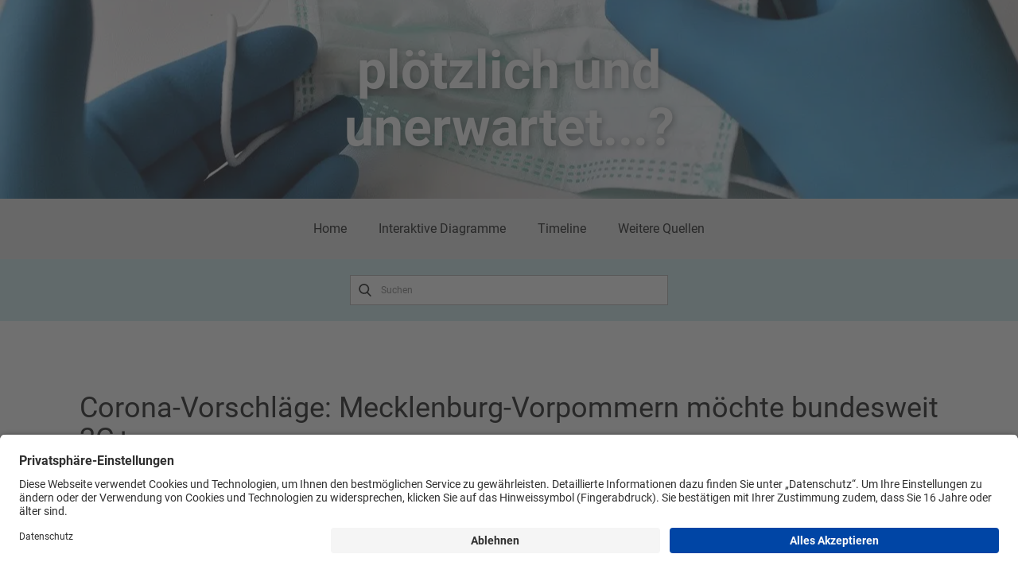

--- FILE ---
content_type: text/html; charset=UTF-8
request_url: https://ploetzlichundunerwartet.eu/2022/01/06/corona-vorschlaege-mecklenburg-vorpommern-moechte-bundesweit-2g/
body_size: 19630
content:
<!DOCTYPE html>
<html lang="de-DE" class="no-js" style="font-size:16px">
<head>
    <meta charset="UTF-8">
    <meta name="viewport" content="width=device-width, initial-scale=1">
        <link rel="profile" href="http://gmpg.org/xfn/11">
            <script>(function(html){html.className = html.className.replace(/\bno-js\b/,'js')})(document.documentElement);</script>
<title>Corona-Vorschläge: Mecklenburg-Vorpommern möchte bundesweit 2G+ &#8211; plötzlich und unerwartet&#8230;</title>
<meta name='robots' content='max-image-preview:large' />
<link rel="alternate" type="application/rss+xml" title="plötzlich und unerwartet... &raquo; Feed" href="https://ploetzlichundunerwartet.eu/feed/" />
<link rel="alternate" type="application/rss+xml" title="plötzlich und unerwartet... &raquo; Kommentar-Feed" href="https://ploetzlichundunerwartet.eu/comments/feed/" />
<link rel="alternate" title="oEmbed (JSON)" type="application/json+oembed" href="https://ploetzlichundunerwartet.eu/wp-json/oembed/1.0/embed?url=https%3A%2F%2Fploetzlichundunerwartet.eu%2F2022%2F01%2F06%2Fcorona-vorschlaege-mecklenburg-vorpommern-moechte-bundesweit-2g%2F" />
<link rel="alternate" title="oEmbed (XML)" type="text/xml+oembed" href="https://ploetzlichundunerwartet.eu/wp-json/oembed/1.0/embed?url=https%3A%2F%2Fploetzlichundunerwartet.eu%2F2022%2F01%2F06%2Fcorona-vorschlaege-mecklenburg-vorpommern-moechte-bundesweit-2g%2F&#038;format=xml" />
		<style>
			.lazyload,
			.lazyloading {
				max-width: 100%;
			}
		</style>
		    <meta property="og:title" content="Corona-Vorschläge: Mecklenburg-Vorpommern möchte bundesweit 2G+"/>
    <meta property="og:type" content="article"/>
    <meta property="og:url" content="https://ploetzlichundunerwartet.eu/2022/01/06/corona-vorschlaege-mecklenburg-vorpommern-moechte-bundesweit-2g/"/>
    <meta property="og:site_name" content="plötzlich und unerwartet..."/>
    <meta property="og:description" content="Die Ministerpräsidentin des Bundeslandes Mecklenburg-Vorpommern, Manuela Schwesig, möchte einem Bericht nach bundesweit eine 2G+-Strategie durchsetzen. Dies solle das Bund-Länder-Treffen beschließen. Damit könnten nur noch Geboosterte oder Geimpfte/Genesene mit negativem Test sich darauf verlassen, in zahlreichen Innenräumen noch zugelassen zu werden. In Niedersachsen waren allerdings rechtliche Schranken erreicht worden, die ein Gericht kippte. Darauf ging"/>

<meta property="og:image" content="https://ploetzlichundunerwartet.eu/wp-content/uploads/2022/01/image-91.png">
<meta property="og:image:width" content="805">
<meta property="og:image:height" content="608">
<script type="application/ld+json">{"@context":"http:\/\/schema.org","@type":"Organization","name":"pl\u00f6tzlich und unerwartet...","sameAs":[],"url":"https:\/\/ploetzlichundunerwartet.eu\/"}</script>
<script type="application/ld+json">{"@context":"http:\/\/schema.org","@type":"Article","mainEntityOfPage":{"@type":"WebPage","@id":"https:\/\/ploetzlichundunerwartet.eu\/2022\/01\/06\/corona-vorschlaege-mecklenburg-vorpommern-moechte-bundesweit-2g\/"},"headline":"Corona-Vorschl\u00e4ge: Mecklenburg-Vorpommern m\u00f6chte bundesweit 2G+","datePublished":"2022-01-06T22:20:00+0100","dateModified":"2022-01-07T21:18:19+0100","author":{"@type":"Person","name":"tempelh@webalytics.de"},"description":"Die Ministerpr\u00e4sidentin des Bundeslandes Mecklenburg-Vorpommern, Manuela Schwesig, m\u00f6chte einem Bericht nach bundesweit eine 2G+-Strategie durchsetzen. Dies solle das Bund-L\u00e4nder-Treffen beschlie\u00dfen. Damit k\u00f6nnten nur noch Geboosterte oder Geimpfte\/Genesene mit negativem Test sich darauf verlassen, in zahlreichen Innenr\u00e4umen noch zugelassen zu werden. In Niedersachsen waren allerdings rechtliche Schranken erreicht worden, die ein Gericht kippte. Darauf ging","image":{"@type":"ImageObject","url":"https:\/\/ploetzlichundunerwartet.eu\/wp-content\/uploads\/2022\/01\/image-91.png","width":805,"height":608},"publisher":{"@type":"Organization","name":"pl\u00f6tzlich und unerwartet..."}}</script>
<meta name="theme-color" content="#235c81">
<style id='wp-img-auto-sizes-contain-inline-css' type='text/css'>
img:is([sizes=auto i],[sizes^="auto," i]){contain-intrinsic-size:3000px 1500px}
/*# sourceURL=wp-img-auto-sizes-contain-inline-css */
</style>
<style id='wp-emoji-styles-inline-css' type='text/css'>

	img.wp-smiley, img.emoji {
		display: inline !important;
		border: none !important;
		box-shadow: none !important;
		height: 1em !important;
		width: 1em !important;
		margin: 0 0.07em !important;
		vertical-align: -0.1em !important;
		background: none !important;
		padding: 0 !important;
	}
/*# sourceURL=wp-emoji-styles-inline-css */
</style>
<style id='wp-block-library-inline-css' type='text/css'>
:root{--wp-block-synced-color:#7a00df;--wp-block-synced-color--rgb:122,0,223;--wp-bound-block-color:var(--wp-block-synced-color);--wp-editor-canvas-background:#ddd;--wp-admin-theme-color:#007cba;--wp-admin-theme-color--rgb:0,124,186;--wp-admin-theme-color-darker-10:#006ba1;--wp-admin-theme-color-darker-10--rgb:0,107,160.5;--wp-admin-theme-color-darker-20:#005a87;--wp-admin-theme-color-darker-20--rgb:0,90,135;--wp-admin-border-width-focus:2px}@media (min-resolution:192dpi){:root{--wp-admin-border-width-focus:1.5px}}.wp-element-button{cursor:pointer}:root .has-very-light-gray-background-color{background-color:#eee}:root .has-very-dark-gray-background-color{background-color:#313131}:root .has-very-light-gray-color{color:#eee}:root .has-very-dark-gray-color{color:#313131}:root .has-vivid-green-cyan-to-vivid-cyan-blue-gradient-background{background:linear-gradient(135deg,#00d084,#0693e3)}:root .has-purple-crush-gradient-background{background:linear-gradient(135deg,#34e2e4,#4721fb 50%,#ab1dfe)}:root .has-hazy-dawn-gradient-background{background:linear-gradient(135deg,#faaca8,#dad0ec)}:root .has-subdued-olive-gradient-background{background:linear-gradient(135deg,#fafae1,#67a671)}:root .has-atomic-cream-gradient-background{background:linear-gradient(135deg,#fdd79a,#004a59)}:root .has-nightshade-gradient-background{background:linear-gradient(135deg,#330968,#31cdcf)}:root .has-midnight-gradient-background{background:linear-gradient(135deg,#020381,#2874fc)}:root{--wp--preset--font-size--normal:16px;--wp--preset--font-size--huge:42px}.has-regular-font-size{font-size:1em}.has-larger-font-size{font-size:2.625em}.has-normal-font-size{font-size:var(--wp--preset--font-size--normal)}.has-huge-font-size{font-size:var(--wp--preset--font-size--huge)}.has-text-align-center{text-align:center}.has-text-align-left{text-align:left}.has-text-align-right{text-align:right}.has-fit-text{white-space:nowrap!important}#end-resizable-editor-section{display:none}.aligncenter{clear:both}.items-justified-left{justify-content:flex-start}.items-justified-center{justify-content:center}.items-justified-right{justify-content:flex-end}.items-justified-space-between{justify-content:space-between}.screen-reader-text{border:0;clip-path:inset(50%);height:1px;margin:-1px;overflow:hidden;padding:0;position:absolute;width:1px;word-wrap:normal!important}.screen-reader-text:focus{background-color:#ddd;clip-path:none;color:#444;display:block;font-size:1em;height:auto;left:5px;line-height:normal;padding:15px 23px 14px;text-decoration:none;top:5px;width:auto;z-index:100000}html :where(.has-border-color){border-style:solid}html :where([style*=border-top-color]){border-top-style:solid}html :where([style*=border-right-color]){border-right-style:solid}html :where([style*=border-bottom-color]){border-bottom-style:solid}html :where([style*=border-left-color]){border-left-style:solid}html :where([style*=border-width]){border-style:solid}html :where([style*=border-top-width]){border-top-style:solid}html :where([style*=border-right-width]){border-right-style:solid}html :where([style*=border-bottom-width]){border-bottom-style:solid}html :where([style*=border-left-width]){border-left-style:solid}html :where(img[class*=wp-image-]){height:auto;max-width:100%}:where(figure){margin:0 0 1em}html :where(.is-position-sticky){--wp-admin--admin-bar--position-offset:var(--wp-admin--admin-bar--height,0px)}@media screen and (max-width:600px){html :where(.is-position-sticky){--wp-admin--admin-bar--position-offset:0px}}

/*# sourceURL=wp-block-library-inline-css */
</style><style id='wp-block-image-inline-css' type='text/css'>
.wp-block-image>a,.wp-block-image>figure>a{display:inline-block}.wp-block-image img{box-sizing:border-box;height:auto;max-width:100%;vertical-align:bottom}@media not (prefers-reduced-motion){.wp-block-image img.hide{visibility:hidden}.wp-block-image img.show{animation:show-content-image .4s}}.wp-block-image[style*=border-radius] img,.wp-block-image[style*=border-radius]>a{border-radius:inherit}.wp-block-image.has-custom-border img{box-sizing:border-box}.wp-block-image.aligncenter{text-align:center}.wp-block-image.alignfull>a,.wp-block-image.alignwide>a{width:100%}.wp-block-image.alignfull img,.wp-block-image.alignwide img{height:auto;width:100%}.wp-block-image .aligncenter,.wp-block-image .alignleft,.wp-block-image .alignright,.wp-block-image.aligncenter,.wp-block-image.alignleft,.wp-block-image.alignright{display:table}.wp-block-image .aligncenter>figcaption,.wp-block-image .alignleft>figcaption,.wp-block-image .alignright>figcaption,.wp-block-image.aligncenter>figcaption,.wp-block-image.alignleft>figcaption,.wp-block-image.alignright>figcaption{caption-side:bottom;display:table-caption}.wp-block-image .alignleft{float:left;margin:.5em 1em .5em 0}.wp-block-image .alignright{float:right;margin:.5em 0 .5em 1em}.wp-block-image .aligncenter{margin-left:auto;margin-right:auto}.wp-block-image :where(figcaption){margin-bottom:1em;margin-top:.5em}.wp-block-image.is-style-circle-mask img{border-radius:9999px}@supports ((-webkit-mask-image:none) or (mask-image:none)) or (-webkit-mask-image:none){.wp-block-image.is-style-circle-mask img{border-radius:0;-webkit-mask-image:url('data:image/svg+xml;utf8,<svg viewBox="0 0 100 100" xmlns="http://www.w3.org/2000/svg"><circle cx="50" cy="50" r="50"/></svg>');mask-image:url('data:image/svg+xml;utf8,<svg viewBox="0 0 100 100" xmlns="http://www.w3.org/2000/svg"><circle cx="50" cy="50" r="50"/></svg>');mask-mode:alpha;-webkit-mask-position:center;mask-position:center;-webkit-mask-repeat:no-repeat;mask-repeat:no-repeat;-webkit-mask-size:contain;mask-size:contain}}:root :where(.wp-block-image.is-style-rounded img,.wp-block-image .is-style-rounded img){border-radius:9999px}.wp-block-image figure{margin:0}.wp-lightbox-container{display:flex;flex-direction:column;position:relative}.wp-lightbox-container img{cursor:zoom-in}.wp-lightbox-container img:hover+button{opacity:1}.wp-lightbox-container button{align-items:center;backdrop-filter:blur(16px) saturate(180%);background-color:#5a5a5a40;border:none;border-radius:4px;cursor:zoom-in;display:flex;height:20px;justify-content:center;opacity:0;padding:0;position:absolute;right:16px;text-align:center;top:16px;width:20px;z-index:100}@media not (prefers-reduced-motion){.wp-lightbox-container button{transition:opacity .2s ease}}.wp-lightbox-container button:focus-visible{outline:3px auto #5a5a5a40;outline:3px auto -webkit-focus-ring-color;outline-offset:3px}.wp-lightbox-container button:hover{cursor:pointer;opacity:1}.wp-lightbox-container button:focus{opacity:1}.wp-lightbox-container button:focus,.wp-lightbox-container button:hover,.wp-lightbox-container button:not(:hover):not(:active):not(.has-background){background-color:#5a5a5a40;border:none}.wp-lightbox-overlay{box-sizing:border-box;cursor:zoom-out;height:100vh;left:0;overflow:hidden;position:fixed;top:0;visibility:hidden;width:100%;z-index:100000}.wp-lightbox-overlay .close-button{align-items:center;cursor:pointer;display:flex;justify-content:center;min-height:40px;min-width:40px;padding:0;position:absolute;right:calc(env(safe-area-inset-right) + 16px);top:calc(env(safe-area-inset-top) + 16px);z-index:5000000}.wp-lightbox-overlay .close-button:focus,.wp-lightbox-overlay .close-button:hover,.wp-lightbox-overlay .close-button:not(:hover):not(:active):not(.has-background){background:none;border:none}.wp-lightbox-overlay .lightbox-image-container{height:var(--wp--lightbox-container-height);left:50%;overflow:hidden;position:absolute;top:50%;transform:translate(-50%,-50%);transform-origin:top left;width:var(--wp--lightbox-container-width);z-index:9999999999}.wp-lightbox-overlay .wp-block-image{align-items:center;box-sizing:border-box;display:flex;height:100%;justify-content:center;margin:0;position:relative;transform-origin:0 0;width:100%;z-index:3000000}.wp-lightbox-overlay .wp-block-image img{height:var(--wp--lightbox-image-height);min-height:var(--wp--lightbox-image-height);min-width:var(--wp--lightbox-image-width);width:var(--wp--lightbox-image-width)}.wp-lightbox-overlay .wp-block-image figcaption{display:none}.wp-lightbox-overlay button{background:none;border:none}.wp-lightbox-overlay .scrim{background-color:#fff;height:100%;opacity:.9;position:absolute;width:100%;z-index:2000000}.wp-lightbox-overlay.active{visibility:visible}@media not (prefers-reduced-motion){.wp-lightbox-overlay.active{animation:turn-on-visibility .25s both}.wp-lightbox-overlay.active img{animation:turn-on-visibility .35s both}.wp-lightbox-overlay.show-closing-animation:not(.active){animation:turn-off-visibility .35s both}.wp-lightbox-overlay.show-closing-animation:not(.active) img{animation:turn-off-visibility .25s both}.wp-lightbox-overlay.zoom.active{animation:none;opacity:1;visibility:visible}.wp-lightbox-overlay.zoom.active .lightbox-image-container{animation:lightbox-zoom-in .4s}.wp-lightbox-overlay.zoom.active .lightbox-image-container img{animation:none}.wp-lightbox-overlay.zoom.active .scrim{animation:turn-on-visibility .4s forwards}.wp-lightbox-overlay.zoom.show-closing-animation:not(.active){animation:none}.wp-lightbox-overlay.zoom.show-closing-animation:not(.active) .lightbox-image-container{animation:lightbox-zoom-out .4s}.wp-lightbox-overlay.zoom.show-closing-animation:not(.active) .lightbox-image-container img{animation:none}.wp-lightbox-overlay.zoom.show-closing-animation:not(.active) .scrim{animation:turn-off-visibility .4s forwards}}@keyframes show-content-image{0%{visibility:hidden}99%{visibility:hidden}to{visibility:visible}}@keyframes turn-on-visibility{0%{opacity:0}to{opacity:1}}@keyframes turn-off-visibility{0%{opacity:1;visibility:visible}99%{opacity:0;visibility:visible}to{opacity:0;visibility:hidden}}@keyframes lightbox-zoom-in{0%{transform:translate(calc((-100vw + var(--wp--lightbox-scrollbar-width))/2 + var(--wp--lightbox-initial-left-position)),calc(-50vh + var(--wp--lightbox-initial-top-position))) scale(var(--wp--lightbox-scale))}to{transform:translate(-50%,-50%) scale(1)}}@keyframes lightbox-zoom-out{0%{transform:translate(-50%,-50%) scale(1);visibility:visible}99%{visibility:visible}to{transform:translate(calc((-100vw + var(--wp--lightbox-scrollbar-width))/2 + var(--wp--lightbox-initial-left-position)),calc(-50vh + var(--wp--lightbox-initial-top-position))) scale(var(--wp--lightbox-scale));visibility:hidden}}
/*# sourceURL=https://ploetzlichundunerwartet.eu/wp-includes/blocks/image/style.min.css */
</style>
<style id='wp-block-paragraph-inline-css' type='text/css'>
.is-small-text{font-size:.875em}.is-regular-text{font-size:1em}.is-large-text{font-size:2.25em}.is-larger-text{font-size:3em}.has-drop-cap:not(:focus):first-letter{float:left;font-size:8.4em;font-style:normal;font-weight:100;line-height:.68;margin:.05em .1em 0 0;text-transform:uppercase}body.rtl .has-drop-cap:not(:focus):first-letter{float:none;margin-left:.1em}p.has-drop-cap.has-background{overflow:hidden}:root :where(p.has-background){padding:1.25em 2.375em}:where(p.has-text-color:not(.has-link-color)) a{color:inherit}p.has-text-align-left[style*="writing-mode:vertical-lr"],p.has-text-align-right[style*="writing-mode:vertical-rl"]{rotate:180deg}
/*# sourceURL=https://ploetzlichundunerwartet.eu/wp-includes/blocks/paragraph/style.min.css */
</style>
<style id='wp-block-separator-inline-css' type='text/css'>
@charset "UTF-8";.wp-block-separator{border:none;border-top:2px solid}:root :where(.wp-block-separator.is-style-dots){height:auto;line-height:1;text-align:center}:root :where(.wp-block-separator.is-style-dots):before{color:currentColor;content:"···";font-family:serif;font-size:1.5em;letter-spacing:2em;padding-left:2em}.wp-block-separator.is-style-dots{background:none!important;border:none!important}
/*# sourceURL=https://ploetzlichundunerwartet.eu/wp-includes/blocks/separator/style.min.css */
</style>
<style id='global-styles-inline-css' type='text/css'>
:root{--wp--preset--aspect-ratio--square: 1;--wp--preset--aspect-ratio--4-3: 4/3;--wp--preset--aspect-ratio--3-4: 3/4;--wp--preset--aspect-ratio--3-2: 3/2;--wp--preset--aspect-ratio--2-3: 2/3;--wp--preset--aspect-ratio--16-9: 16/9;--wp--preset--aspect-ratio--9-16: 9/16;--wp--preset--color--black: #000000;--wp--preset--color--cyan-bluish-gray: #abb8c3;--wp--preset--color--white: #ffffff;--wp--preset--color--pale-pink: #f78da7;--wp--preset--color--vivid-red: #cf2e2e;--wp--preset--color--luminous-vivid-orange: #ff6900;--wp--preset--color--luminous-vivid-amber: #fcb900;--wp--preset--color--light-green-cyan: #7bdcb5;--wp--preset--color--vivid-green-cyan: #00d084;--wp--preset--color--pale-cyan-blue: #8ed1fc;--wp--preset--color--vivid-cyan-blue: #0693e3;--wp--preset--color--vivid-purple: #9b51e0;--wp--preset--gradient--vivid-cyan-blue-to-vivid-purple: linear-gradient(135deg,rgb(6,147,227) 0%,rgb(155,81,224) 100%);--wp--preset--gradient--light-green-cyan-to-vivid-green-cyan: linear-gradient(135deg,rgb(122,220,180) 0%,rgb(0,208,130) 100%);--wp--preset--gradient--luminous-vivid-amber-to-luminous-vivid-orange: linear-gradient(135deg,rgb(252,185,0) 0%,rgb(255,105,0) 100%);--wp--preset--gradient--luminous-vivid-orange-to-vivid-red: linear-gradient(135deg,rgb(255,105,0) 0%,rgb(207,46,46) 100%);--wp--preset--gradient--very-light-gray-to-cyan-bluish-gray: linear-gradient(135deg,rgb(238,238,238) 0%,rgb(169,184,195) 100%);--wp--preset--gradient--cool-to-warm-spectrum: linear-gradient(135deg,rgb(74,234,220) 0%,rgb(151,120,209) 20%,rgb(207,42,186) 40%,rgb(238,44,130) 60%,rgb(251,105,98) 80%,rgb(254,248,76) 100%);--wp--preset--gradient--blush-light-purple: linear-gradient(135deg,rgb(255,206,236) 0%,rgb(152,150,240) 100%);--wp--preset--gradient--blush-bordeaux: linear-gradient(135deg,rgb(254,205,165) 0%,rgb(254,45,45) 50%,rgb(107,0,62) 100%);--wp--preset--gradient--luminous-dusk: linear-gradient(135deg,rgb(255,203,112) 0%,rgb(199,81,192) 50%,rgb(65,88,208) 100%);--wp--preset--gradient--pale-ocean: linear-gradient(135deg,rgb(255,245,203) 0%,rgb(182,227,212) 50%,rgb(51,167,181) 100%);--wp--preset--gradient--electric-grass: linear-gradient(135deg,rgb(202,248,128) 0%,rgb(113,206,126) 100%);--wp--preset--gradient--midnight: linear-gradient(135deg,rgb(2,3,129) 0%,rgb(40,116,252) 100%);--wp--preset--font-size--small: 13px;--wp--preset--font-size--medium: 20px;--wp--preset--font-size--large: 36px;--wp--preset--font-size--x-large: 42px;--wp--preset--spacing--20: 0.44rem;--wp--preset--spacing--30: 0.67rem;--wp--preset--spacing--40: 1rem;--wp--preset--spacing--50: 1.5rem;--wp--preset--spacing--60: 2.25rem;--wp--preset--spacing--70: 3.38rem;--wp--preset--spacing--80: 5.06rem;--wp--preset--shadow--natural: 6px 6px 9px rgba(0, 0, 0, 0.2);--wp--preset--shadow--deep: 12px 12px 50px rgba(0, 0, 0, 0.4);--wp--preset--shadow--sharp: 6px 6px 0px rgba(0, 0, 0, 0.2);--wp--preset--shadow--outlined: 6px 6px 0px -3px rgb(255, 255, 255), 6px 6px rgb(0, 0, 0);--wp--preset--shadow--crisp: 6px 6px 0px rgb(0, 0, 0);}:where(.is-layout-flex){gap: 0.5em;}:where(.is-layout-grid){gap: 0.5em;}body .is-layout-flex{display: flex;}.is-layout-flex{flex-wrap: wrap;align-items: center;}.is-layout-flex > :is(*, div){margin: 0;}body .is-layout-grid{display: grid;}.is-layout-grid > :is(*, div){margin: 0;}:where(.wp-block-columns.is-layout-flex){gap: 2em;}:where(.wp-block-columns.is-layout-grid){gap: 2em;}:where(.wp-block-post-template.is-layout-flex){gap: 1.25em;}:where(.wp-block-post-template.is-layout-grid){gap: 1.25em;}.has-black-color{color: var(--wp--preset--color--black) !important;}.has-cyan-bluish-gray-color{color: var(--wp--preset--color--cyan-bluish-gray) !important;}.has-white-color{color: var(--wp--preset--color--white) !important;}.has-pale-pink-color{color: var(--wp--preset--color--pale-pink) !important;}.has-vivid-red-color{color: var(--wp--preset--color--vivid-red) !important;}.has-luminous-vivid-orange-color{color: var(--wp--preset--color--luminous-vivid-orange) !important;}.has-luminous-vivid-amber-color{color: var(--wp--preset--color--luminous-vivid-amber) !important;}.has-light-green-cyan-color{color: var(--wp--preset--color--light-green-cyan) !important;}.has-vivid-green-cyan-color{color: var(--wp--preset--color--vivid-green-cyan) !important;}.has-pale-cyan-blue-color{color: var(--wp--preset--color--pale-cyan-blue) !important;}.has-vivid-cyan-blue-color{color: var(--wp--preset--color--vivid-cyan-blue) !important;}.has-vivid-purple-color{color: var(--wp--preset--color--vivid-purple) !important;}.has-black-background-color{background-color: var(--wp--preset--color--black) !important;}.has-cyan-bluish-gray-background-color{background-color: var(--wp--preset--color--cyan-bluish-gray) !important;}.has-white-background-color{background-color: var(--wp--preset--color--white) !important;}.has-pale-pink-background-color{background-color: var(--wp--preset--color--pale-pink) !important;}.has-vivid-red-background-color{background-color: var(--wp--preset--color--vivid-red) !important;}.has-luminous-vivid-orange-background-color{background-color: var(--wp--preset--color--luminous-vivid-orange) !important;}.has-luminous-vivid-amber-background-color{background-color: var(--wp--preset--color--luminous-vivid-amber) !important;}.has-light-green-cyan-background-color{background-color: var(--wp--preset--color--light-green-cyan) !important;}.has-vivid-green-cyan-background-color{background-color: var(--wp--preset--color--vivid-green-cyan) !important;}.has-pale-cyan-blue-background-color{background-color: var(--wp--preset--color--pale-cyan-blue) !important;}.has-vivid-cyan-blue-background-color{background-color: var(--wp--preset--color--vivid-cyan-blue) !important;}.has-vivid-purple-background-color{background-color: var(--wp--preset--color--vivid-purple) !important;}.has-black-border-color{border-color: var(--wp--preset--color--black) !important;}.has-cyan-bluish-gray-border-color{border-color: var(--wp--preset--color--cyan-bluish-gray) !important;}.has-white-border-color{border-color: var(--wp--preset--color--white) !important;}.has-pale-pink-border-color{border-color: var(--wp--preset--color--pale-pink) !important;}.has-vivid-red-border-color{border-color: var(--wp--preset--color--vivid-red) !important;}.has-luminous-vivid-orange-border-color{border-color: var(--wp--preset--color--luminous-vivid-orange) !important;}.has-luminous-vivid-amber-border-color{border-color: var(--wp--preset--color--luminous-vivid-amber) !important;}.has-light-green-cyan-border-color{border-color: var(--wp--preset--color--light-green-cyan) !important;}.has-vivid-green-cyan-border-color{border-color: var(--wp--preset--color--vivid-green-cyan) !important;}.has-pale-cyan-blue-border-color{border-color: var(--wp--preset--color--pale-cyan-blue) !important;}.has-vivid-cyan-blue-border-color{border-color: var(--wp--preset--color--vivid-cyan-blue) !important;}.has-vivid-purple-border-color{border-color: var(--wp--preset--color--vivid-purple) !important;}.has-vivid-cyan-blue-to-vivid-purple-gradient-background{background: var(--wp--preset--gradient--vivid-cyan-blue-to-vivid-purple) !important;}.has-light-green-cyan-to-vivid-green-cyan-gradient-background{background: var(--wp--preset--gradient--light-green-cyan-to-vivid-green-cyan) !important;}.has-luminous-vivid-amber-to-luminous-vivid-orange-gradient-background{background: var(--wp--preset--gradient--luminous-vivid-amber-to-luminous-vivid-orange) !important;}.has-luminous-vivid-orange-to-vivid-red-gradient-background{background: var(--wp--preset--gradient--luminous-vivid-orange-to-vivid-red) !important;}.has-very-light-gray-to-cyan-bluish-gray-gradient-background{background: var(--wp--preset--gradient--very-light-gray-to-cyan-bluish-gray) !important;}.has-cool-to-warm-spectrum-gradient-background{background: var(--wp--preset--gradient--cool-to-warm-spectrum) !important;}.has-blush-light-purple-gradient-background{background: var(--wp--preset--gradient--blush-light-purple) !important;}.has-blush-bordeaux-gradient-background{background: var(--wp--preset--gradient--blush-bordeaux) !important;}.has-luminous-dusk-gradient-background{background: var(--wp--preset--gradient--luminous-dusk) !important;}.has-pale-ocean-gradient-background{background: var(--wp--preset--gradient--pale-ocean) !important;}.has-electric-grass-gradient-background{background: var(--wp--preset--gradient--electric-grass) !important;}.has-midnight-gradient-background{background: var(--wp--preset--gradient--midnight) !important;}.has-small-font-size{font-size: var(--wp--preset--font-size--small) !important;}.has-medium-font-size{font-size: var(--wp--preset--font-size--medium) !important;}.has-large-font-size{font-size: var(--wp--preset--font-size--large) !important;}.has-x-large-font-size{font-size: var(--wp--preset--font-size--x-large) !important;}
/*# sourceURL=global-styles-inline-css */
</style>

<style id='classic-theme-styles-inline-css' type='text/css'>
/*! This file is auto-generated */
.wp-block-button__link{color:#fff;background-color:#32373c;border-radius:9999px;box-shadow:none;text-decoration:none;padding:calc(.667em + 2px) calc(1.333em + 2px);font-size:1.125em}.wp-block-file__button{background:#32373c;color:#fff;text-decoration:none}
/*# sourceURL=/wp-includes/css/classic-themes.min.css */
</style>
<link rel='stylesheet' id='dashicons-css' href='https://ploetzlichundunerwartet.eu/wp-includes/css/dashicons.min.css?ver=6.9' type='text/css' media='all' />
<link rel='stylesheet' id='et-animate-style-css' href='https://ploetzlichundunerwartet.eu/wp-content/plugins/everest-timeline/css/animate.css?ver=2.1.0' type='text/css' media='all' />
<link rel='stylesheet' id='et-bxslider-style-css' href='https://ploetzlichundunerwartet.eu/wp-content/plugins/everest-timeline/css/jquery.bxslider.css?ver=2.1.0' type='text/css' media='all' />
<link rel='stylesheet' id='et-lightbox-style-css' href='https://ploetzlichundunerwartet.eu/wp-content/plugins/everest-timeline/css/prettyPhoto.css?ver=2.1.0' type='text/css' media='all' />
<link rel='stylesheet' id='et-fontawesome-css' href='https://ploetzlichundunerwartet.eu/wp-content/plugins/everest-timeline/css/font-awesome.min.css?ver=2.1.0' type='text/css' media='all' />
<link rel='stylesheet' id='et-font-css' data-borlabs-font-blocker-href='//fonts.googleapis.com/css?family=Bitter%7CHind%7CPlayfair+Display%3A400%2C400i%2C700%2C700i%2C900%2C900i%7COpen+Sans%3A400%2C500%2C600%2C700%2C900%7CLato%3A300%2C400%2C700%2C900%7CMontserrat%7CDroid+Sans%7CRoboto%7CLora%3A400%2C400i%2C700%2C700i%7CRoboto+Slab%7CRubik%7CMerriweather%3A300%2C400%2C700%2C900%7CPoppins%7CRopa+Sans%7CPlayfair+Display%7CRubik%7CSource+Sans+Pro%7CRoboto+Condensed%7CRoboto+Slab%3A300%2C400%2C700%7CAmatic+SC%3A400%2C700%7CQuicksand%7COswald%7CQuicksand%3A400%2C500%2C700%7CVollkorn%3A400%2C400i%2C600%2C600i%2C700%2C700i%7CFjalla+One&#038;ver=6.9' type='text/css' media='all' />
<link rel='stylesheet' id='et-elegant-icons-css' href='https://ploetzlichundunerwartet.eu/wp-content/plugins/everest-timeline/css/elegant-icons.css?ver=2.1.0' type='text/css' media='all' />
<link rel='stylesheet' id='et-frontend-style-css' href='https://ploetzlichundunerwartet.eu/wp-content/plugins/everest-timeline/css/et-frontend.css?ver=2.1.0' type='text/css' media='all' />
<link rel='stylesheet' id='et-responsive-style-css' href='https://ploetzlichundunerwartet.eu/wp-content/plugins/everest-timeline/css/et-responsive.css?ver=2.1.0' type='text/css' media='all' />
<style id='np-woocommerce-base-fonts-inline-css' type='text/css'>

        @font-face {
            font-family: 'star';
            src: url('https://ploetzlichundunerwartet.eu/wp-content/plugins/woocommerce/assets/fonts/star.eot');
            src: url('https://ploetzlichundunerwartet.eu/wp-content/plugins/woocommerce/assets/fonts/star.eot?#iefix') format('embedded-opentype'),
                 url('https://ploetzlichundunerwartet.eu/wp-content/plugins/woocommerce/assets/fonts/star.woff') format('woff'),
                 url('https://ploetzlichundunerwartet.eu/wp-content/plugins/woocommerce/assets/fonts/star.ttf') format('truetype'),
                 url('https://ploetzlichundunerwartet.eu/wp-content/plugins/woocommerce/assets/fonts/star.svg#star') format('svg');
            font-weight: normal;
            font-style: normal;
        }
        @font-face {
            font-family: 'WooCommerce';
            src: url('https://ploetzlichundunerwartet.eu/wp-content/plugins/woocommerce/assets/fonts/WooCommerce.eot');
            src: url('https://ploetzlichundunerwartet.eu/wp-content/plugins/woocommerce/assets/fonts/WooCommerce.eot?#iefix') format('embedded-opentype'),
                 url('https://ploetzlichundunerwartet.eu/wp-content/plugins/woocommerce/assets/fonts/WooCommerce.woff') format('woff'),
                 url('https://ploetzlichundunerwartet.eu/wp-content/plugins/woocommerce/assets/fonts/WooCommerce.ttf') format('truetype'),
                 url('https://ploetzlichundunerwartet.eu/wp-content/plugins/woocommerce/assets/fonts/WooCommerce.svg#WooCommerce') format('svg');
            font-weight: 400;
            font-style: normal;
        }
/*# sourceURL=np-woocommerce-base-fonts-inline-css */
</style>
<link rel='stylesheet' id='theme-style-css' href='https://ploetzlichundunerwartet.eu/wp-content/themes/PuU_05/style.css?ver=1.0' type='text/css' media='all' />
<link rel='stylesheet' id='theme-media-css' href='https://ploetzlichundunerwartet.eu/wp-content/themes/PuU_05/css/media.css?ver=1.0' type='text/css' media='all' />
<script type="text/javascript" src="https://ploetzlichundunerwartet.eu/wp-includes/js/jquery/jquery.min.js?ver=3.7.1" id="jquery-core-js"></script>
<script type="text/javascript" src="https://ploetzlichundunerwartet.eu/wp-includes/js/jquery/jquery-migrate.min.js?ver=3.4.1" id="jquery-migrate-js"></script>
<script type="text/javascript" src="https://ploetzlichundunerwartet.eu/wp-content/plugins/everest-timeline/js/isotope.js?ver=2.1.0" id="et-isotope-script-js"></script>
<script type="text/javascript" src="https://ploetzlichundunerwartet.eu/wp-content/plugins/everest-timeline/js/jquery.bxslider.js?ver=2.1.0" id="et-bxslider-script-js"></script>
<script type="text/javascript" src="https://ploetzlichundunerwartet.eu/wp-content/plugins/everest-timeline/js/imagesloaded.min.js?ver=2.1.0" id="et-imageloaded-script-js"></script>
<script type="text/javascript" src="https://ploetzlichundunerwartet.eu/wp-content/plugins/everest-timeline/js/jquery.prettyPhoto.js?ver=2.1.0" id="et-lightbox-script-js"></script>
<script type="text/javascript" src="https://ploetzlichundunerwartet.eu/wp-content/plugins/everest-timeline/js/wow.js?ver=2.1.0" id="et-wow-script-js"></script>
<script type="text/javascript" id="et-frontend-script-js-extra">
/* <![CDATA[ */
var et_frontend_js_params = {"ajax_url":"https://ploetzlichundunerwartet.eu/wp-admin/admin-ajax.php","ajax_nonce":"3dfffacd75"};
//# sourceURL=et-frontend-script-js-extra
/* ]]> */
</script>
<script type="text/javascript" src="https://ploetzlichundunerwartet.eu/wp-content/plugins/everest-timeline/js/et-frontend.js?ver=2.1.0" id="et-frontend-script-js"></script>
<script type="text/javascript" src="https://ploetzlichundunerwartet.eu/wp-content/themes/PuU_05/js/script.js?ver=1.0" id="theme-script-js"></script>
<link rel="https://api.w.org/" href="https://ploetzlichundunerwartet.eu/wp-json/" /><link rel="alternate" title="JSON" type="application/json" href="https://ploetzlichundunerwartet.eu/wp-json/wp/v2/posts/2345" /><link rel="EditURI" type="application/rsd+xml" title="RSD" href="https://ploetzlichundunerwartet.eu/xmlrpc.php?rsd" />
<meta name="generator" content="webalytics CMS 1.1.1 - https://webalytics.de" />
<link rel="canonical" href="https://ploetzlichundunerwartet.eu/2022/01/06/corona-vorschlaege-mecklenburg-vorpommern-moechte-bundesweit-2g/" />
<link rel='shortlink' href='https://ploetzlichundunerwartet.eu/?p=2345' />
<!-- BEGIN Usercentrics related code -->
	<link rel="preconnect" href="//app.usercentrics.eu">
	<link rel="preconnect" href="//api.usercentrics.eu">
	<link rel="preconnect" href="//privacy-proxy.usercentrics.eu">
	<link rel="preload" href="//app.usercentrics.eu/browser-ui/latest/loader.js" as="script">
	<link rel="preload" href="//privacy-proxy.usercentrics.eu/latest/uc-block.bundle.js" as="script">
	<script id="usercentrics-cmp" data-settings-id="dJrh9W-mR" src="https://app.usercentrics.eu/browser-ui/latest/loader.js" async></script>
	<script type="application/javascript" src="https://privacy-proxy.usercentrics.eu/latest/uc-block.bundle.js"></script>
	<script>
		uc.deactivateBlocking([
		'BJ59EidsWQ', // GTM is not blocked
		'H1Vl5NidjWX', // UC is not blocked
		]);
	</script>
	<!-- END Usercentrics related code -->

<!-- Google Tag Manager -->
<script>(function(w,d,s,l,i){w[l]=w[l]||[];w[l].push({'gtm.start':
new Date().getTime(),event:'gtm.js'});var f=d.getElementsByTagName(s)[0],
j=d.createElement(s),dl=l!='dataLayer'?'&l='+l:'';j.async=true;j.src=
'https://www.googletagmanager.com/gtm.js?id='+i+dl;f.parentNode.insertBefore(j,f);
})(window,document,'script','dataLayer','GTM-PJZ8DPP');</script>
<!-- End Google Tag Manager -->		<script>
			document.documentElement.className = document.documentElement.className.replace('no-js', 'js');
		</script>
				<style>
			.no-js img.lazyload {
				display: none;
			}

			figure.wp-block-image img.lazyloading {
				min-width: 150px;
			}

			.lazyload,
			.lazyloading {
				--smush-placeholder-width: 100px;
				--smush-placeholder-aspect-ratio: 1/1;
				width: var(--smush-image-width, var(--smush-placeholder-width)) !important;
				aspect-ratio: var(--smush-image-aspect-ratio, var(--smush-placeholder-aspect-ratio)) !important;
			}

						.lazyload, .lazyloading {
				opacity: 0;
			}

			.lazyloaded {
				opacity: 1;
				transition: opacity 400ms;
				transition-delay: 0ms;
			}

					</style>
		<link rel="icon" href="https://b2528902.smushcdn.com/2528902/wp-content/themes/PuU_05/images/favicon1.png?lossy=1&strip=1&webp=1"><!-- header styles -->

<link rel="stylesheet" href="https://ploetzlichundunerwartet.eu/wp-content/themes/PuU_05/css/fonts.css" media="screen" type="text/css" />
 
   <link rel="stylesheet" href="https://ploetzlichundunerwartet.eu/wp-content/themes/PuU_05/css/post-fonts.css" media="screen" type="text/css" />

<style>.u-header .u-image-1 {
  background-image: ;
  background-position: 50% 50%;
}
.u-header .u-sheet-1 {
  min-height: 250px;
}
.u-header .u-text-1 {
  letter-spacing: normal;
  text-transform: none;
  font-family: Roboto, sans-serif;
  background-image: none;
  font-size: 4.125rem;
  font-weight: 700;
  text-shadow: 2px 2px 8px rgba(0,0,0,0.4);
  width: 499px;
  margin: 53px auto;
}
@media (max-width: 1199px) {
  .u-header .u-text-1 {
    font-size: 3.75rem;
    width: 499px;
  }
}
@media (max-width: 991px) {
  .u-header .u-sheet-1 {
    min-height: 200px;
  }
  .u-header .u-text-1 {
    font-size: 3rem;
  }
}
@media (max-width: 767px) {
  .u-header .u-sheet-1 {
    min-height: 150px;
  }
  .u-header .u-text-1 {
    font-size: 2.25rem;
    width: 300px;
    margin-top: 36px;
    margin-bottom: 36px;
  }
}
@media (max-width: 575px) {
  .u-header .u-text-1 {
    font-size: 1.625rem;
    margin-top: 47px;
    margin-bottom: 47px;
  }
}
.u-header .u-section-row-2 {
  background-image: none;
}
.u-header .u-sheet-2 {
  min-height: 76px;
}
.u-header .u-menu-1 {
  margin: 20px auto;
}
.u-header .u-nav-1 {
  font-size: 1rem;
  letter-spacing: 0px;
}
.u-block-7f5a-8 {
  box-shadow: 2px 2px 8px 0 rgba(128,128,128,1);
}
.u-header .u-nav-2 {
  font-size: 1.25rem;
}
.u-block-7f5a-12 {
  box-shadow: 2px 2px 8px 0 rgba(128,128,128,1);
}
@media (max-width: 767px) {
  .u-header .u-sheet-2 {
    min-height: 60px;
  }
  .u-header .u-menu-1 {
    margin-top: 12px;
    margin-bottom: 12px;
  }
}
.u-header .u-section-row-3 {
  background-image: none;
}
.u-header .u-sheet-3 {
  min-height: 67px;
}
.u-search-1 {
  width: 400px;
  min-height: 38px;
  margin: 20px auto;
}
.u-search-input-1 {
  font-size: 0.75rem;
}
@media (max-width: 1199px) {
  .u-search-1 {
    height: auto;
  }
}
@media (max-width: 767px) {
  .u-header .u-sheet-3 {
    min-height: 60px;
  }
  .u-search-1 {
    margin-top: 11px;
    margin-bottom: 11px;
  }
}
@media (max-width: 575px) {
  .u-search-1 {
    margin-right: initial;
    margin-left: initial;
    width: auto;
  }
}</style>
<!-- post styles -->

<style>.u-section-1 .u-sheet-1 {
  min-height: 435px;
}
.u-section-1 .u-post-details-1 {
  min-height: 375px;
  margin-top: 60px;
  margin-bottom: 0;
}
.u-section-1 .u-container-layout-1 {
  padding: 30px;
}
.u-section-1 .u-text-1 {
  margin-top: 0;
  margin-bottom: 0;
  margin-left: 0;
}
.u-section-1 .u-metadata-1 {
  margin-top: 30px;
  margin-bottom: 0;
  margin-left: 0;
}
.u-section-1 .u-text-2 {
  margin-bottom: 0;
  margin-top: 20px;
  margin-left: 0;
}
@media (max-width: 1199px) {
  .u-section-1 .u-sheet-1 {
    min-height: 425px;
  }
  .u-section-1 .u-post-details-1 {
    margin-top: 50px;
  }
}
@media (max-width: 991px) {
  .u-section-1 .u-sheet-1 {
    min-height: 340px;
  }
  .u-section-1 .u-post-details-1 {
    min-height: 260px;
    margin-top: 40px;
    margin-bottom: 40px;
  }
}
@media (max-width: 767px) {
  .u-section-1 .u-sheet-1 {
    min-height: 350px;
  }
  .u-section-1 .u-post-details-1 {
    min-height: 270px;
  }
  .u-section-1 .u-container-layout-1 {
    padding-left: 10px;
    padding-right: 10px;
  }
}
@media (max-width: 575px) {
  .u-section-1 .u-sheet-1 {
    min-height: 310px;
  }
  .u-section-1 .u-post-details-1 {
    margin-top: 20px;
    margin-bottom: 20px;
  }
}
</style>
<!-- footer styles -->

<style>.u-footer .u-sheet-1 {
  min-height: 250px;
}
.u-footer .u-layout-wrap-1 {
  width: 1140px;
  margin: 40px 0 0;
}
.u-footer .u-layout-cell-1 {
  min-height: 132px;
  background-image: none;
}
.u-footer .u-container-layout-1 {
  padding: 0;
}
.u-footer .u-widget-1 {
  width: 360px;
  min-height: 72px;
  height: auto;
  margin: 0;
}
.u-footer .u-layout-cell-2 {
  min-height: 132px;
}
.u-footer .u-container-layout-2 {
  padding: 0;
}
.u-footer .u-widget-2 {
  min-height: 72px;
  height: auto;
  width: 360px;
  margin: 0;
}
.u-footer .u-layout-cell-3 {
  min-height: 132px;
}
.u-footer .u-container-layout-3 {
  padding: 0;
}
.u-footer .u-widget-3 {
  min-height: 72px;
  height: auto;
  width: 360px;
  margin: 0;
}
.u-footer .u-line-1 {
  transform-origin: left center 0px;
  height: 2px;
  margin: 18px auto 0;
}
.u-footer .u-menu-1 {
  margin: 30px auto 60px;
}
.u-block-5024-41 {
  box-shadow: 2px 2px 8px 0 rgba(128,128,128,1);
}
.u-footer .u-nav-2 {
  font-size: 1.25rem;
}
.u-block-5024-45 {
  box-shadow: 2px 2px 8px 0 rgba(128,128,128,1);
}
@media (max-width: 1199px) {
  .u-footer .u-sheet-1 {
    min-height: 227px;
  }
  .u-footer .u-layout-wrap-1 {
    width: 940px;
  }
  .u-footer .u-layout-cell-1 {
    min-height: 109px;
  }
  .u-footer .u-container-layout-1 {
    padding-left: 25px;
    padding-right: 25px;
  }
  .u-footer .u-widget-1 {
    width: 293px;
  }
  .u-footer .u-layout-cell-2 {
    min-height: 109px;
  }
  .u-footer .u-widget-2 {
    width: 293px;
  }
  .u-footer .u-layout-cell-3 {
    min-height: 109px;
  }
  .u-footer .u-widget-3 {
    width: 293px;
  }
  .u-footer .u-line-1 {
    margin-right: initial;
    margin-left: initial;
  }
}
@media (max-width: 991px) {
  .u-footer .u-sheet-1 {
    min-height: 201px;
  }
  .u-footer .u-layout-wrap-1 {
    width: 720px;
  }
  .u-footer .u-layout-cell-1 {
    min-height: 83px;
  }
  .u-footer .u-container-layout-1 {
    padding-left: 0;
    padding-right: 0;
  }
  .u-footer .u-widget-1 {
    width: 220px;
  }
  .u-footer .u-layout-cell-2 {
    min-height: 83px;
  }
  .u-footer .u-widget-2 {
    width: 220px;
  }
  .u-footer .u-layout-cell-3 {
    min-height: 83px;
  }
  .u-footer .u-widget-3 {
    width: 220px;
  }
}
@media (max-width: 767px) {
  .u-footer .u-sheet-1 {
    min-height: 492px;
  }
  .u-footer .u-layout-wrap-1 {
    width: 394px;
    margin-top: 37px;
    margin-right: auto;
    margin-left: 73px;
  }
  .u-footer .u-layout-cell-1 {
    min-height: 187px;
  }
  .u-footer .u-layout-cell-2 {
    min-height: 187px;
  }
  .u-footer .u-layout-cell-3 {
    min-height: 187px;
  }
  .u-footer .u-line-1 {
    margin-top: 25px;
    margin-right: initial;
    margin-left: initial;
  }
}
@media (max-width: 575px) {
  .u-footer .u-sheet-1 {
    min-height: 354px;
  }
  .u-footer .u-layout-wrap-1 {
    margin-right: initial;
    margin-left: initial;
    width: auto;
  }
  .u-footer .u-layout-cell-1 {
    min-height: 118px;
  }
  .u-footer .u-layout-cell-2 {
    min-height: 118px;
  }
  .u-footer .u-layout-cell-3 {
    min-height: 118px;
  }
}</style>
<style>
</style>
<meta name="description" content="Immer öfter lesen wir die Zeilen &quot;Plötzlich und unterwartet&quot;, wenn ein Mensch aus dem Leben scheidet. Meist ereitlt diese Menschen der Tod im Rahmen der Impfung, was jedoch gerne unter den Teppich gekehrt wird.">
<script>
    if (!document.querySelector("meta[name='viewport")) {
        var vpMeta = document.createElement('meta');
        vpMeta.name = "viewport";
        vpMeta.content = "width=device-width, initial-scale=1.0";
        document.getElementsByTagName('head')[0].appendChild(vpMeta);
    }
</script><meta data-intl-tel-input-cdn-path="https://ploetzlichundunerwartet.eu/wp-content/plugins/nicepage/assets/intlTelInput/" /><script>
            var _npIsCms = true;
            var _npProductsJsonUrl = 'https://ploetzlichundunerwartet.eu/wp-admin/admin-ajax.php?action=np_route_products_json&np_from=theme';
        </script><script>
            var _npThankYouUrl = 'https://ploetzlichundunerwartet.eu/?thank-you';
        </script>    
    
    
</head>

<body class="wp-singular post-template-default single single-post postid-2345 single-format-standard wp-theme-PuU_05 group-blog no-sidebar u-body"style="" >
<div id="page" class="site">
    <a class="skip-link screen-reader-text" href="#content">Skip to content</a>
        <header class="u-align-left u-clearfix u-header u-section-row-container" id="sec-d106" data-animation-name="" data-animation-duration="0" data-animation-delay="0" data-animation-direction="">
  <div class="u-section-rows">
    <div class="u-align-left u-clearfix u-image u-section-row u-image-1 lazyload" data-image-width="1280" data-image-height="853" data-animation-name="" data-animation-duration="0" data-animation-delay="0" data-animation-direction="" id="sec-9422" style="background-image:inherit;" data-bg-image="url(&#039;https://b2528902.smushcdn.com/2528902/wp-content/themes/PuU_05/images/38e5fb07dfdd4c0fc36b21fb6dabc8cc439fea4a048495f47568e74869cac5edf6b515aa54daca2f4be202e963b8504479b2cff9c167bd9fa5dced_1280.jpg?lossy=1&amp;strip=1&amp;webp=1&#039;)">
      <div class="u-clearfix u-sheet u-valign-middle u-sheet-1">
        <h1 class="u-align-center u-custom-font u-text u-text-body-alt-color u-title u-text-1">plötzlich un​d unerwartet...?</h1>
      </div>
    </div>
    <div class="u-grey-10 u-section-row u-sticky u-sticky-7f5a u-section-row-2" id="sec-5054">
      <div class="u-clearfix u-sheet u-valign-middle-sm u-valign-middle-xs u-sheet-2">
        <nav class="u-align-center u-menu u-menu-dropdown u-offcanvas u-menu-1" data-responsive-from="XS">
          <div class="menu-collapse" style="font-size: 1rem; letter-spacing: 0px;">
            <a class="u-button-style u-custom-left-right-menu-spacing u-custom-padding-bottom u-custom-top-bottom-menu-spacing u-nav-link u-text-active-palette-1-base u-text-hover-palette-2-base u-text-white" href="#" style="color: rgb(17, 17, 17) !important;">
              <svg class="u-svg-link" preserveAspectRatio="xMidYMin slice" viewBox="0 0 512 512" style=""><use xmlns:xlink="http://www.w3.org/1999/xlink" xlink:href="#svg-4cfe"></use></svg>
              <svg class="u-svg-content" viewBox="0 0 512 512" id="svg-4cfe"><path d="m464.883 64.267h-417.766c-25.98 0-47.117 21.136-47.117 47.149 0 25.98 21.137 47.117 47.117 47.117h417.766c25.98 0 47.117-21.137 47.117-47.117 0-26.013-21.137-47.149-47.117-47.149z"></path><path d="m464.883 208.867h-417.766c-25.98 0-47.117 21.136-47.117 47.149 0 25.98 21.137 47.117 47.117 47.117h417.766c25.98 0 47.117-21.137 47.117-47.117 0-26.013-21.137-47.149-47.117-47.149z"></path><path d="m464.883 353.467h-417.766c-25.98 0-47.117 21.137-47.117 47.149 0 25.98 21.137 47.117 47.117 47.117h417.766c25.98 0 47.117-21.137 47.117-47.117 0-26.012-21.137-47.149-47.117-47.149z"></path></svg>
            </a>
          </div>
          <div class="u-nav-container">
            <ul id="menu-menu-1" class="u-nav u-unstyled u-nav-1"><li id="menu-item-33" class="menu-item menu-item-type-post_type menu-item-object-page menu-item-home menu-item-33 u-nav-item"><a href="https://ploetzlichundunerwartet.eu/" class="u-button-style u-nav-link u-text-active-palette-1-base u-text-hover-palette-2-base" style="padding: 10px 20px;">Home</a></li><li id="menu-item-1492" class="menu-item menu-item-type-post_type menu-item-object-page menu-item-has-children menu-item-1492 u-nav-item"><a href="https://ploetzlichundunerwartet.eu/interaktive-diagramme/" class="u-button-style u-nav-link u-text-active-palette-1-base u-text-hover-palette-2-base" style="padding: 10px 20px;">Interaktive Diagramme</a><div class="u-nav-popup"><ul class="u-h-spacing-20 u-nav u-unstyled u-v-spacing-10 u-block-7f5a-8">	<li id="menu-item-1335" class="menu-item menu-item-type-post_type menu-item-object-page menu-item-1335 u-nav-item"><a href="https://ploetzlichundunerwartet.eu/interaktive-diagramme/deutschland-covid-daten-gem-divi-ab-24-04-2020/" class="u-button-style u-nav-link u-white">Deutschland: COVID-Daten gem. DIVI (ab &hellip;</a></li><li id="menu-item-1342" class="menu-item menu-item-type-post_type menu-item-object-page menu-item-1342 u-nav-item"><a href="https://ploetzlichundunerwartet.eu/interaktive-diagramme/deutschland-todesfaelle-mit-covid-rki-ab-kw10-2020/" class="u-button-style u-nav-link u-white">Deutschland: Todesfälle mit COVID lt. &hellip;</a></li><li id="menu-item-1276" class="menu-item menu-item-type-post_type menu-item-object-page menu-item-1276 u-nav-item"><a href="https://ploetzlichundunerwartet.eu/interaktive-diagramme/deutschland-bevoelkerung-vs-sterbefaelle-2011-2020/" class="u-button-style u-nav-link u-white">Deutschland: Bevölkerung vs. &hellip;</a></li><li id="menu-item-1277" class="menu-item menu-item-type-post_type menu-item-object-page menu-item-1277 u-nav-item"><a href="https://ploetzlichundunerwartet.eu/interaktive-diagramme/todesfaelle-nach-impfstatus-in-england-zwischen-02-01-und-24-09-2021/" class="u-button-style u-nav-link u-white">England: Todesfälle nach Impfstatus &hellip;</a></li><li id="menu-item-2193" class="menu-item menu-item-type-post_type menu-item-object-page menu-item-2193 u-nav-item"><a href="https://ploetzlichundunerwartet.eu/interaktive-diagramme/bill-melinda-gates-foundation-official-grants/" class="u-button-style u-nav-link u-white">Bill &#038; Melinda Gates Foundation – &hellip;</a></li><li id="menu-item-2476" class="menu-item menu-item-type-post_type menu-item-object-page menu-item-2476 u-nav-item"><a href="https://ploetzlichundunerwartet.eu/interaktive-diagramme/eudravigilance-verdachtsfaelle-von-unerwuenschten-nebenwirkungen-alter-bis-17-jahre/" class="u-button-style u-nav-link u-white">EudraVigilance – Verdachtsfälle von &hellip;</a></li><li id="menu-item-2475" class="menu-item menu-item-type-post_type menu-item-object-page menu-item-2475 u-nav-item"><a href="https://ploetzlichundunerwartet.eu/interaktive-diagramme/vigiaccess-who-verdachtsfaelle-von-unerwuenschten-nebenwirkungen-per-31-12-2021/" class="u-button-style u-nav-link u-white">VigiAccess (WHO) – Verdachtsfälle von &hellip;</a></li><li id="menu-item-2481" class="menu-item menu-item-type-post_type menu-item-object-page menu-item-2481 u-nav-item"><a href="https://ploetzlichundunerwartet.eu/interaktive-diagramme/einrichtung-eines-europaeischen-fonds-zur-entschaedigung-der-opfer-der-covid-19-impfstoffe/" class="u-button-style u-nav-link u-white">Einrichtung eines europäischen Fonds &hellip;</a></li>
</ul>
</li><li id="menu-item-1278" class="menu-item menu-item-type-post_type menu-item-object-page menu-item-1278 u-nav-item"><a href="https://ploetzlichundunerwartet.eu/timeline/" class="u-button-style u-nav-link u-text-active-palette-1-base u-text-hover-palette-2-base" style="padding: 10px 20px;">Timeline</a></li><li id="menu-item-1494" class="menu-item menu-item-type-post_type menu-item-object-page menu-item-1494 u-nav-item"><a href="https://ploetzlichundunerwartet.eu/weitere-quellen-zur-information/" class="u-button-style u-nav-link u-text-active-palette-1-base u-text-hover-palette-2-base" style="padding: 10px 20px;">Weitere Quellen</a></li>
</ul>
          </div>
          <div class="u-nav-container-collapse">
            <div class="u-black u-container-style u-inner-container-layout u-opacity u-opacity-95 u-sidenav">
              <div class="u-inner-container-layout u-sidenav-overflow">
                <div class="u-menu-close"></div>
                <ul id="menu-menu-2" class="u-align-center u-nav u-popupmenu-items u-unstyled u-nav-2"><li class="menu-item menu-item-type-post_type menu-item-object-page menu-item-home menu-item-33 u-nav-item"><a href="https://ploetzlichundunerwartet.eu/" class="u-button-style u-nav-link">Home</a></li><li class="menu-item menu-item-type-post_type menu-item-object-page menu-item-has-children menu-item-1492 u-nav-item"><a href="https://ploetzlichundunerwartet.eu/interaktive-diagramme/" class="u-button-style u-nav-link">Interaktive Diagramme</a><div class="u-nav-popup"><ul class="u-h-spacing-20 u-nav u-unstyled u-v-spacing-10 u-block-7f5a-12">	<li class="menu-item menu-item-type-post_type menu-item-object-page menu-item-1335 u-nav-item"><a href="https://ploetzlichundunerwartet.eu/interaktive-diagramme/deutschland-covid-daten-gem-divi-ab-24-04-2020/" class="u-button-style u-nav-link u-white">Deutschland: COVID-Daten gem. DIVI (ab &hellip;</a></li><li class="menu-item menu-item-type-post_type menu-item-object-page menu-item-1342 u-nav-item"><a href="https://ploetzlichundunerwartet.eu/interaktive-diagramme/deutschland-todesfaelle-mit-covid-rki-ab-kw10-2020/" class="u-button-style u-nav-link u-white">Deutschland: Todesfälle mit COVID lt. &hellip;</a></li><li class="menu-item menu-item-type-post_type menu-item-object-page menu-item-1276 u-nav-item"><a href="https://ploetzlichundunerwartet.eu/interaktive-diagramme/deutschland-bevoelkerung-vs-sterbefaelle-2011-2020/" class="u-button-style u-nav-link u-white">Deutschland: Bevölkerung vs. &hellip;</a></li><li class="menu-item menu-item-type-post_type menu-item-object-page menu-item-1277 u-nav-item"><a href="https://ploetzlichundunerwartet.eu/interaktive-diagramme/todesfaelle-nach-impfstatus-in-england-zwischen-02-01-und-24-09-2021/" class="u-button-style u-nav-link u-white">England: Todesfälle nach Impfstatus &hellip;</a></li><li class="menu-item menu-item-type-post_type menu-item-object-page menu-item-2193 u-nav-item"><a href="https://ploetzlichundunerwartet.eu/interaktive-diagramme/bill-melinda-gates-foundation-official-grants/" class="u-button-style u-nav-link u-white">Bill &#038; Melinda Gates Foundation – &hellip;</a></li><li class="menu-item menu-item-type-post_type menu-item-object-page menu-item-2476 u-nav-item"><a href="https://ploetzlichundunerwartet.eu/interaktive-diagramme/eudravigilance-verdachtsfaelle-von-unerwuenschten-nebenwirkungen-alter-bis-17-jahre/" class="u-button-style u-nav-link u-white">EudraVigilance – Verdachtsfälle von &hellip;</a></li><li class="menu-item menu-item-type-post_type menu-item-object-page menu-item-2475 u-nav-item"><a href="https://ploetzlichundunerwartet.eu/interaktive-diagramme/vigiaccess-who-verdachtsfaelle-von-unerwuenschten-nebenwirkungen-per-31-12-2021/" class="u-button-style u-nav-link u-white">VigiAccess (WHO) – Verdachtsfälle von &hellip;</a></li><li class="menu-item menu-item-type-post_type menu-item-object-page menu-item-2481 u-nav-item"><a href="https://ploetzlichundunerwartet.eu/interaktive-diagramme/einrichtung-eines-europaeischen-fonds-zur-entschaedigung-der-opfer-der-covid-19-impfstoffe/" class="u-button-style u-nav-link u-white">Einrichtung eines europäischen Fonds &hellip;</a></li>
</ul>
</li><li class="menu-item menu-item-type-post_type menu-item-object-page menu-item-1278 u-nav-item"><a href="https://ploetzlichundunerwartet.eu/timeline/" class="u-button-style u-nav-link">Timeline</a></li><li class="menu-item menu-item-type-post_type menu-item-object-page menu-item-1494 u-nav-item"><a href="https://ploetzlichundunerwartet.eu/weitere-quellen-zur-information/" class="u-button-style u-nav-link">Weitere Quellen</a></li>
</ul>
              </div>
            </div>
            <div class="u-black u-menu-overlay u-opacity u-opacity-70"></div>
          </div>
        </nav>      </div>
    </div>
    <div class="u-palette-3-light-2 u-section-row u-section-row-3" id="sec-ff28">
      <div class="u-clearfix u-sheet u-valign-middle-sm u-sheet-3">
        
<form action="https://ploetzlichundunerwartet.eu/" method="get" class="u-border-1 u-border-grey-30 u-expanded-width-xs u-search u-search-left u-white u-search-1">
          <button class="u-search-button" type="submit">
            <span class="u-search-icon u-spacing-10">
              <svg class="u-svg-link" preserveAspectRatio="xMidYMin slice" viewBox="0 0 56.966 56.966"><use xmlns:xlink="http://www.w3.org/1999/xlink" xlink:href="#svg-887d"></use></svg>
              <svg xmlns="http://www.w3.org/2000/svg" xmlns:xlink="http://www.w3.org/1999/xlink" version="1.1" id="svg-887d" x="0px" y="0px" viewBox="0 0 56.966 56.966" style="enable-background:new 0 0 56.966 56.966;" xml:space="preserve" class="u-svg-content"><path d="M55.146,51.887L41.588,37.786c3.486-4.144,5.396-9.358,5.396-14.786c0-12.682-10.318-23-23-23s-23,10.318-23,23  s10.318,23,23,23c4.761,0,9.298-1.436,13.177-4.162l13.661,14.208c0.571,0.593,1.339,0.92,2.162,0.92  c0.779,0,1.518-0.297,2.079-0.837C56.255,54.982,56.293,53.08,55.146,51.887z M23.984,6c9.374,0,17,7.626,17,17s-7.626,17-17,17  s-17-7.626-17-17S14.61,6,23.984,6z"></path></svg>
            </span>
          </button>
          <input class="u-search-input u-search-input-1" type="search" name="s" value="" placeholder="Suchen">
        </form>      </div>
    </div>
  </div>
</header>
    
        <div id="content">
<div class="u-page-root"><section class="u-align-center u-clearfix u-section-1" id="sec-9709">
  <div class="u-clearfix u-sheet u-valign-middle-md u-valign-middle-sm u-valign-middle-xs u-sheet-1"><!--post_details--><!--post_details_options_json--><!--{"source":""}--><!--/post_details_options_json--><!--blog_post-->
    <div class="u-align-left u-container-style u-expanded-width u-post-details u-post-details-1">
      <div class="u-container-layout u-container-layout-1"><!--blog_post_header-->
        <h2 class="u-blog-control u-text u-text-1">
          Corona-Vorschläge: Mecklenburg-Vorpommern möchte bundesweit 2G+        </h2><!--/blog_post_header--><!--blog_post_metadata-->
        <div class="u-blog-control u-metadata u-metadata-1"><!--blog_post_metadata_date-->
          <span class="u-meta-date u-meta-icon">6. Januar 2022</span><!--/blog_post_metadata_date--><!--blog_post_metadata_category-->
          <span class="u-meta-category u-meta-icon"><a class="u-textlink" href="https://ploetzlichundunerwartet.eu/category/corona-politik/" rel="category tag">Corona-Politik</a>, <a class="u-textlink" href="https://ploetzlichundunerwartet.eu/category/europa/deutschland/" rel="category tag">Deutschland</a></span><!--/blog_post_metadata_category--><!--blog_post_metadata_comments-->
          <!--/blog_post_metadata_comments-->
        </div><!--/blog_post_metadata--><!--blog_post_content-->
        <div class="u-blog-control u-post-content u-text u-text-2">
<p>Die Ministerpräsidentin des Bundeslandes Mecklenburg-Vorpommern, Manuela Schwesig, möchte einem Bericht nach bundesweit eine 2G+-Strategie durchsetzen. Dies solle das Bund-Länder-Treffen beschließen. Damit könnten nur noch Geboosterte oder Geimpfte/Genesene mit negativem Test sich darauf verlassen, in zahlreichen Innenräumen noch zugelassen zu werden. In Niedersachsen waren allerdings rechtliche Schranken erreicht worden, die ein Gericht kippte. Darauf ging Manuela Schwesig nicht ein.</p>



<p>Quelle: <a href="https://www.neopresse.com/gesundheit/mecklenburg-vorpommern-setzt-auf-bundesweite-2g-plus-regel/" target="_blank" rel="noreferrer noopener">https://www.neopresse.com/gesundheit/mecklenburg-vorpommern-setzt-auf-bundesweite-2g-plus-regel/</a></p>



<hr class="wp-block-separator"/>



<div class="wp-block-image"><figure class="aligncenter size-full"><a href="https://www.neopresse.com/gesundheit/mecklenburg-vorpommern-setzt-auf-bundesweite-2g-plus-regel/" target="_blank" rel="noopener"><img fetchpriority="high" decoding="async" width="805" height="608" src="https://b2528902.smushcdn.com/2528902/wp-content/uploads/2022/01/image-91.png?lossy=1&strip=1&webp=1" alt="Bundesweit nachschärfen? Der Vorschlag aus Mecklenburg-Vorpommern
„Mecklenburg-Vorpommerns Ministerpräsidentin Manuela Schwesig (SPD) spricht sich vor dem Bund-Länder-Treffen zur Coronakrise für schärfere Maßnahmen aus. Sie hoffe, dass künftig bundesweit auf die sogenannte 2G-Plus-Regel gesetzt werde, sagte die SPD-Politikerin dem „Spiegel“.

Einen Zutritt zu vielen Innenbereichen würde es dann nur noch für getestete Geimpfte oder Genesene geben. Die Sozialdemokratin erwartet in der Pandemie auch Antworten des Expertenrats der Bundesregierung. Dieser müsse „die Frage beantworten, ob Omikron-Verläufe tatsächlich insoweit milder sind, dass unser Gesundheitssystem die massiv steigende Zahl an Infektionen perspektivisch verkraften kann“. Davon hänge es ab, welche zusätzlichen Maßnahmen zu ergreifen seien.

Ihr Report liegt bereit: Die Coronamaßnahmen-Wahrheitsakte in 2 Klicks im Postfach: Starten!

Schwesig wünscht sich bundesweit möglichst einheitliche Regeln. „Das wirksamste Mittel neben Impfungen und Masken sind Kontaktbeschränkungen. Ob wir da nachschärfen müssen, kommt auf den Impffortschritt in der nächsten Zeit an, insbesondere das Boostern.“ Selbst wenn Omikron in vielen Fällen zu weniger schweren Erkrankungen führe, könnte das Gesundheitssystem wegen der größeren Zahl an Ansteckungen überlastet werden, warnte Schwesig.

„Wir hoffen das Beste, bereiten uns aber auf das Schlimmste vor. Solange uns der Expertenrat keine Entwarnung gibt, gehen wir an diese Welle genauso heran, wie an die Wellen zuvor.“" class="wp-image-2376" srcset="https://b2528902.smushcdn.com/2528902/wp-content/uploads/2022/01/image-91.png?lossy=1&strip=1&webp=1 805w, https://b2528902.smushcdn.com/2528902/wp-content/uploads/2022/01/image-91-300x227.png?lossy=1&strip=1&webp=1 300w, https://b2528902.smushcdn.com/2528902/wp-content/uploads/2022/01/image-91-768x580.png?lossy=1&strip=1&webp=1 768w" sizes="(max-width: 709px) 85vw, (max-width: 909px) 67vw, (max-width: 984px) 61vw, (max-width: 1362px) 45vw, 600px" /></a></figure></div>
</div><!--/blog_post_content-->
      </div>
    </div><!--/blog_post--><!--/post_details-->
  </div>
</section></div>
		</div><!-- #content -->
        <footer class="u-clearfix u-footer u-grey-80" id="sec-c931">
  <div class="u-clearfix u-sheet u-sheet-1">
    <div class="u-clearfix u-expanded-width-xs u-gutter-30 u-layout-wrap u-layout-wrap-1">
      <div class="u-gutter-0 u-layout">
        <div class="u-layout-row">
          <div class="u-align-left u-container-style u-layout-cell u-left-cell u-size-20 u-size-20-md u-layout-cell-1">
            <div class="u-container-layout u-container-layout-1">
              <div class="u-widget u-widget-1"><div class="widget widget_categories"><h2 class="widgettitle">Kategorien</h2>
			<ul>
					<li class="cat-item cat-item-1536"><a href="https://ploetzlichundunerwartet.eu/category/argentinien/">Argentinien</a> (1)
</li>
	<li class="cat-item cat-item-146"><a href="https://ploetzlichundunerwartet.eu/category/australien/">Australien</a> (6)
</li>
	<li class="cat-item cat-item-1334"><a href="https://ploetzlichundunerwartet.eu/category/brasilien/">Brasilien</a> (4)
</li>
	<li class="cat-item cat-item-143"><a href="https://ploetzlichundunerwartet.eu/category/canada/">Canada</a> (1)
</li>
	<li class="cat-item cat-item-1092"><a href="https://ploetzlichundunerwartet.eu/category/china/">China</a> (6)
</li>
	<li class="cat-item cat-item-102"><a href="https://ploetzlichundunerwartet.eu/category/corona-politik/">Corona-Politik</a> (394)
</li>
	<li class="cat-item cat-item-91"><a href="https://ploetzlichundunerwartet.eu/category/corona-test/">Corona-Test</a> (42)
<ul class='children'>
	<li class="cat-item cat-item-94"><a href="https://ploetzlichundunerwartet.eu/category/corona-test/pcr-test/">PCR-Test</a> (21)
</li>
	<li class="cat-item cat-item-93"><a href="https://ploetzlichundunerwartet.eu/category/corona-test/schnelltest/">Schnelltest</a> (5)
</li>
</ul>
</li>
	<li class="cat-item cat-item-129"><a href="https://ploetzlichundunerwartet.eu/category/europa/">Europa</a> (676)
<ul class='children'>
	<li class="cat-item cat-item-137"><a href="https://ploetzlichundunerwartet.eu/category/europa/belgien/">Belgien</a> (1)
</li>
	<li class="cat-item cat-item-148"><a href="https://ploetzlichundunerwartet.eu/category/europa/daenemark/">Dänemark</a> (5)
</li>
	<li class="cat-item cat-item-1"><a href="https://ploetzlichundunerwartet.eu/category/europa/deutschland/">Deutschland</a> (559)
</li>
	<li class="cat-item cat-item-134"><a href="https://ploetzlichundunerwartet.eu/category/europa/england/">England</a> (25)
</li>
	<li class="cat-item cat-item-135"><a href="https://ploetzlichundunerwartet.eu/category/europa/frankreich/">Frankreich</a> (6)
</li>
	<li class="cat-item cat-item-133"><a href="https://ploetzlichundunerwartet.eu/category/europa/irland/">Irland</a> (1)
</li>
	<li class="cat-item cat-item-142"><a href="https://ploetzlichundunerwartet.eu/category/europa/italien/">Italien</a> (3)
</li>
	<li class="cat-item cat-item-136"><a href="https://ploetzlichundunerwartet.eu/category/europa/niederlande/">Niederlande</a> (2)
</li>
	<li class="cat-item cat-item-750"><a href="https://ploetzlichundunerwartet.eu/category/europa/norwegen/">Norwegen</a> (4)
</li>
	<li class="cat-item cat-item-130"><a href="https://ploetzlichundunerwartet.eu/category/europa/oesterreich/">Österreich</a> (46)
</li>
	<li class="cat-item cat-item-138"><a href="https://ploetzlichundunerwartet.eu/category/europa/polen/">Polen</a> (1)
</li>
	<li class="cat-item cat-item-1509"><a href="https://ploetzlichundunerwartet.eu/category/europa/portugal/">Portugal</a> (1)
</li>
	<li class="cat-item cat-item-132"><a href="https://ploetzlichundunerwartet.eu/category/europa/schottland/">Schottland</a> (2)
</li>
	<li class="cat-item cat-item-147"><a href="https://ploetzlichundunerwartet.eu/category/europa/schweden/">Schweden</a> (4)
</li>
	<li class="cat-item cat-item-309"><a href="https://ploetzlichundunerwartet.eu/category/europa/schweiz/">Schweiz</a> (16)
</li>
	<li class="cat-item cat-item-140"><a href="https://ploetzlichundunerwartet.eu/category/europa/spanien/">Spanien</a> (3)
</li>
	<li class="cat-item cat-item-1515"><a href="https://ploetzlichundunerwartet.eu/category/europa/tschechien/">Tschechien</a> (2)
</li>
	<li class="cat-item cat-item-1414"><a href="https://ploetzlichundunerwartet.eu/category/europa/zypern/">Zypern</a> (1)
</li>
</ul>
</li>
	<li class="cat-item cat-item-814"><a href="https://ploetzlichundunerwartet.eu/category/gastronomie/">Gastronomie</a> (1)
</li>
	<li class="cat-item cat-item-8"><a href="https://ploetzlichundunerwartet.eu/category/Impfauswirkungen/">Impfauswirkungen</a> (61)
</li>
	<li class="cat-item cat-item-471"><a href="https://ploetzlichundunerwartet.eu/category/impfdruck/">Impfdruck</a> (41)
</li>
	<li class="cat-item cat-item-303"><a href="https://ploetzlichundunerwartet.eu/category/impfdurchbruch/">Impfdurchbruch</a> (26)
</li>
	<li class="cat-item cat-item-75"><a href="https://ploetzlichundunerwartet.eu/category/Impfkomplikationen/">Impfkomplikationen</a> (8)
</li>
	<li class="cat-item cat-item-7"><a href="https://ploetzlichundunerwartet.eu/category/Impfnebenwirkungen/">Impfnebenwirkungen</a> (113)
</li>
	<li class="cat-item cat-item-9"><a href="https://ploetzlichundunerwartet.eu/category/Impfpflicht/">Impfpflicht</a> (156)
</li>
	<li class="cat-item cat-item-57"><a href="https://ploetzlichundunerwartet.eu/category/Impfquote/">Impfquote</a> (27)
</li>
	<li class="cat-item cat-item-638"><a href="https://ploetzlichundunerwartet.eu/category/impfschaden/">Impfschaden</a> (16)
</li>
	<li class="cat-item cat-item-249"><a href="https://ploetzlichundunerwartet.eu/category/impfskepsis/">Impfskepsis</a> (17)
</li>
	<li class="cat-item cat-item-446"><a href="https://ploetzlichundunerwartet.eu/category/impfstatus/">Impfstatus</a> (20)
</li>
	<li class="cat-item cat-item-6"><a href="https://ploetzlichundunerwartet.eu/category/Impftod/">Impftod</a> (62)
</li>
	<li class="cat-item cat-item-286"><a href="https://ploetzlichundunerwartet.eu/category/impfwirkung/">Impfwirkung</a> (42)
</li>
	<li class="cat-item cat-item-10"><a href="https://ploetzlichundunerwartet.eu/category/Impfzwang/">Impfzwang</a> (31)
</li>
	<li class="cat-item cat-item-790"><a href="https://ploetzlichundunerwartet.eu/category/indien/">Indien</a> (1)
</li>
	<li class="cat-item cat-item-302"><a href="https://ploetzlichundunerwartet.eu/category/infektion/">Infektion</a> (10)
</li>
	<li class="cat-item cat-item-109"><a href="https://ploetzlichundunerwartet.eu/category/Intensivversorgung/">Intensivversorgung</a> (44)
<ul class='children'>
	<li class="cat-item cat-item-110"><a href="https://ploetzlichundunerwartet.eu/category/Intensivversorgung/Intensivbetten/">Intensivbetten</a> (15)
</li>
	<li class="cat-item cat-item-103"><a href="https://ploetzlichundunerwartet.eu/category/Intensivversorgung/Intensivpatienten/">Intensivpatienten</a> (7)
</li>
	<li class="cat-item cat-item-111"><a href="https://ploetzlichundunerwartet.eu/category/Intensivversorgung/Intensivstation/">Intensivstation</a> (25)
</li>
</ul>
</li>
	<li class="cat-item cat-item-301"><a href="https://ploetzlichundunerwartet.eu/category/israel/">Israel</a> (12)
</li>
	<li class="cat-item cat-item-902"><a href="https://ploetzlichundunerwartet.eu/category/kinderimpfung/">Kinderimpfung</a> (8)
</li>
	<li class="cat-item cat-item-198"><a href="https://ploetzlichundunerwartet.eu/category/maskenpflicht/">Maskenpflicht</a> (12)
</li>
	<li class="cat-item cat-item-1235"><a href="https://ploetzlichundunerwartet.eu/category/pandemie/">Pandemie</a> (53)
</li>
	<li class="cat-item cat-item-101"><a href="https://ploetzlichundunerwartet.eu/category/paul-ehrlich-institut-pei/">Paul-Ehrlich-Institut (PEI)</a> (15)
</li>
	<li class="cat-item cat-item-197"><a href="https://ploetzlichundunerwartet.eu/category/schulen/">Schulen</a> (9)
</li>
	<li class="cat-item cat-item-82"><a href="https://ploetzlichundunerwartet.eu/category/Studie/">Studie</a> (55)
</li>
	<li class="cat-item cat-item-330"><a href="https://ploetzlichundunerwartet.eu/category/suedafrika/">Südafrika</a> (27)
</li>
	<li class="cat-item cat-item-1923"><a href="https://ploetzlichundunerwartet.eu/category/tuerkei/">Türkei</a> (1)
</li>
	<li class="cat-item cat-item-144"><a href="https://ploetzlichundunerwartet.eu/category/usa/">USA</a> (31)
</li>
			</ul>

			</div></div>
            </div>
          </div>
          <div class="u-align-left u-container-style u-layout-cell u-size-20 u-size-20-md u-layout-cell-2">
            <div class="u-container-layout u-container-layout-2">
              <div class="u-align-left u-widget u-widget-2"><div class="widget widget_archive"><h2 class="widgettitle">Archiv</h2>
			<ul>
					<li><a href='https://ploetzlichundunerwartet.eu/2022/03/'>März 2022</a>&nbsp;(29)</li>
	<li><a href='https://ploetzlichundunerwartet.eu/2022/02/'>Februar 2022</a>&nbsp;(103)</li>
	<li><a href='https://ploetzlichundunerwartet.eu/2022/01/'>Januar 2022</a>&nbsp;(144)</li>
	<li><a href='https://ploetzlichundunerwartet.eu/2021/12/'>Dezember 2021</a>&nbsp;(294)</li>
	<li><a href='https://ploetzlichundunerwartet.eu/2021/11/'>November 2021</a>&nbsp;(161)</li>
	<li><a href='https://ploetzlichundunerwartet.eu/2021/10/'>Oktober 2021</a>&nbsp;(14)</li>
	<li><a href='https://ploetzlichundunerwartet.eu/2021/09/'>September 2021</a>&nbsp;(8)</li>
	<li><a href='https://ploetzlichundunerwartet.eu/2021/08/'>August 2021</a>&nbsp;(4)</li>
	<li><a href='https://ploetzlichundunerwartet.eu/2021/07/'>Juli 2021</a>&nbsp;(10)</li>
	<li><a href='https://ploetzlichundunerwartet.eu/2021/06/'>Juni 2021</a>&nbsp;(3)</li>
	<li><a href='https://ploetzlichundunerwartet.eu/2021/05/'>Mai 2021</a>&nbsp;(4)</li>
	<li><a href='https://ploetzlichundunerwartet.eu/2021/04/'>April 2021</a>&nbsp;(5)</li>
	<li><a href='https://ploetzlichundunerwartet.eu/2021/03/'>März 2021</a>&nbsp;(3)</li>
	<li><a href='https://ploetzlichundunerwartet.eu/2021/02/'>Februar 2021</a>&nbsp;(1)</li>
	<li><a href='https://ploetzlichundunerwartet.eu/2021/01/'>Januar 2021</a>&nbsp;(3)</li>
	<li><a href='https://ploetzlichundunerwartet.eu/2020/12/'>Dezember 2020</a>&nbsp;(2)</li>
	<li><a href='https://ploetzlichundunerwartet.eu/2020/11/'>November 2020</a>&nbsp;(1)</li>
	<li><a href='https://ploetzlichundunerwartet.eu/2020/10/'>Oktober 2020</a>&nbsp;(1)</li>
	<li><a href='https://ploetzlichundunerwartet.eu/2020/09/'>September 2020</a>&nbsp;(1)</li>
	<li><a href='https://ploetzlichundunerwartet.eu/2020/08/'>August 2020</a>&nbsp;(1)</li>
	<li><a href='https://ploetzlichundunerwartet.eu/2020/07/'>Juli 2020</a>&nbsp;(5)</li>
	<li><a href='https://ploetzlichundunerwartet.eu/2020/03/'>März 2020</a>&nbsp;(2)</li>
	<li><a href='https://ploetzlichundunerwartet.eu/2020/01/'>Januar 2020</a>&nbsp;(1)</li>
	<li><a href='https://ploetzlichundunerwartet.eu/2012/11/'>November 2012</a>&nbsp;(1)</li>
			</ul>

			</div></div>
            </div>
          </div>
          <div class="u-align-left u-container-style u-layout-cell u-right-cell u-size-20 u-size-20-md u-layout-cell-3">
            <div class="u-container-layout u-container-layout-3">
              <div class="u-align-left u-widget u-widget-3"><div class="widget widget_tag_cloud"><h2 class="widgettitle">Tags</h2><div class="tagcloud"><a href="https://ploetzlichundunerwartet.eu/tag/2g/" class="tag-cloud-link tag-link-23 tag-link-position-1" style="font-size: 1em;" aria-label="2G (51 Einträge)">2G<span class="tag-link-count"> (51)</span></a>
<a href="https://ploetzlichundunerwartet.eu/tag/b-1-1-529/" class="tag-cloud-link tag-link-336 tag-link-position-2" style="font-size: 1em;" aria-label="B.1.1.529 (41 Einträge)">B.1.1.529<span class="tag-link-count"> (41)</span></a>
<a href="https://ploetzlichundunerwartet.eu/tag/bild-de/" class="tag-cloud-link tag-link-447 tag-link-position-3" style="font-size: 1em;" aria-label="bild.de (25 Einträge)">bild.de<span class="tag-link-count"> (25)</span></a>
<a href="https://ploetzlichundunerwartet.eu/tag/biontech/" class="tag-cloud-link tag-link-207 tag-link-position-4" style="font-size: 1em;" aria-label="Biontech (54 Einträge)">Biontech<span class="tag-link-count"> (54)</span></a>
<a href="https://ploetzlichundunerwartet.eu/tag/boosterImpfung/" class="tag-cloud-link tag-link-204 tag-link-position-5" style="font-size: 1em;" aria-label="BoosterImpfung (50 Einträge)">BoosterImpfung<span class="tag-link-count"> (50)</span></a>
<a href="https://ploetzlichundunerwartet.eu/tag/cdu/" class="tag-cloud-link tag-link-182 tag-link-position-6" style="font-size: 1em;" aria-label="CDU (49 Einträge)">CDU<span class="tag-link-count"> (49)</span></a>
<a href="https://ploetzlichundunerwartet.eu/tag/corona/" class="tag-cloud-link tag-link-96 tag-link-position-7" style="font-size: 1em;" aria-label="Corona (183 Einträge)">Corona<span class="tag-link-count"> (183)</span></a>
<a href="https://ploetzlichundunerwartet.eu/tag/corona-politik/" class="tag-cloud-link tag-link-104 tag-link-position-8" style="font-size: 1em;" aria-label="Corona-Politik (57 Einträge)">Corona-Politik<span class="tag-link-count"> (57)</span></a>
<a href="https://ploetzlichundunerwartet.eu/tag/covid/" class="tag-cloud-link tag-link-845 tag-link-position-9" style="font-size: 1em;" aria-label="COVID (85 Einträge)">COVID<span class="tag-link-count"> (85)</span></a>
<a href="https://ploetzlichundunerwartet.eu/tag/csu/" class="tag-cloud-link tag-link-178 tag-link-position-10" style="font-size: 1em;" aria-label="CSU (27 Einträge)">CSU<span class="tag-link-count"> (27)</span></a>
<a href="https://ploetzlichundunerwartet.eu/tag/de-rt-com/" class="tag-cloud-link tag-link-233 tag-link-position-11" style="font-size: 1em;" aria-label="de.rt.com (29 Einträge)">de.rt.com<span class="tag-link-count"> (29)</span></a>
<a href="https://ploetzlichundunerwartet.eu/tag/diskriminierung/" class="tag-cloud-link tag-link-292 tag-link-position-12" style="font-size: 1em;" aria-label="Diskriminierung (28 Einträge)">Diskriminierung<span class="tag-link-count"> (28)</span></a>
<a href="https://ploetzlichundunerwartet.eu/tag/geimpfte/" class="tag-cloud-link tag-link-266 tag-link-position-13" style="font-size: 1em;" aria-label="Geimpfte (79 Einträge)">Geimpfte<span class="tag-link-count"> (79)</span></a>
<a href="https://ploetzlichundunerwartet.eu/tag/genesene/" class="tag-cloud-link tag-link-437 tag-link-position-14" style="font-size: 1em;" aria-label="Genesene (34 Einträge)">Genesene<span class="tag-link-count"> (34)</span></a>
<a href="https://ploetzlichundunerwartet.eu/tag/Impfnebenwirkung/" class="tag-cloud-link tag-link-26 tag-link-position-15" style="font-size: 1em;" aria-label="Impfnebenwirkung (48 Einträge)">Impfnebenwirkung<span class="tag-link-count"> (48)</span></a>
<a href="https://ploetzlichundunerwartet.eu/tag/Impfpflicht/" class="tag-cloud-link tag-link-12 tag-link-position-16" style="font-size: 1em;" aria-label="Impfpflicht (186 Einträge)">Impfpflicht<span class="tag-link-count"> (186)</span></a>
<a href="https://ploetzlichundunerwartet.eu/tag/impfstoff/" class="tag-cloud-link tag-link-306 tag-link-position-17" style="font-size: 1em;" aria-label="Impfstoff (114 Einträge)">Impfstoff<span class="tag-link-count"> (114)</span></a>
<a href="https://ploetzlichundunerwartet.eu/tag/Impfung/" class="tag-cloud-link tag-link-5 tag-link-position-18" style="font-size: 1em;" aria-label="Impfung (451 Einträge)">Impfung<span class="tag-link-count"> (451)</span></a>
<a href="https://ploetzlichundunerwartet.eu/tag/Impfzwang/" class="tag-cloud-link tag-link-13 tag-link-position-19" style="font-size: 1em;" aria-label="Impfzwang (130 Einträge)">Impfzwang<span class="tag-link-count"> (130)</span></a>
<a href="https://ploetzlichundunerwartet.eu/tag/infektionen/" class="tag-cloud-link tag-link-304 tag-link-position-20" style="font-size: 1em;" aria-label="Infektionen (32 Einträge)">Infektionen<span class="tag-link-count"> (32)</span></a>
<a href="https://ploetzlichundunerwartet.eu/tag/Intensivstation/" class="tag-cloud-link tag-link-105 tag-link-position-21" style="font-size: 1em;" aria-label="Intensivstation (28 Einträge)">Intensivstation<span class="tag-link-count"> (28)</span></a>
<a href="https://ploetzlichundunerwartet.eu/tag/karl-lauterbach/" class="tag-cloud-link tag-link-187 tag-link-position-22" style="font-size: 1em;" aria-label="Karl Lauterbach (54 Einträge)">Karl Lauterbach<span class="tag-link-count"> (54)</span></a>
<a href="https://ploetzlichundunerwartet.eu/tag/kinder/" class="tag-cloud-link tag-link-152 tag-link-position-23" style="font-size: 1em;" aria-label="Kinder (71 Einträge)">Kinder<span class="tag-link-count"> (71)</span></a>
<a href="https://ploetzlichundunerwartet.eu/tag/krankenhaus/" class="tag-cloud-link tag-link-19 tag-link-position-24" style="font-size: 1em;" aria-label="Krankenhaus (41 Einträge)">Krankenhaus<span class="tag-link-count"> (41)</span></a>
<a href="https://ploetzlichundunerwartet.eu/tag/lockdown/" class="tag-cloud-link tag-link-160 tag-link-position-25" style="font-size: 1em;" aria-label="Lockdown (34 Einträge)">Lockdown<span class="tag-link-count"> (34)</span></a>
<a href="https://ploetzlichundunerwartet.eu/tag/moderna/" class="tag-cloud-link tag-link-149 tag-link-position-26" style="font-size: 1em;" aria-label="Moderna (29 Einträge)">Moderna<span class="tag-link-count"> (29)</span></a>
<a href="https://ploetzlichundunerwartet.eu/tag/mrna/" class="tag-cloud-link tag-link-391 tag-link-position-27" style="font-size: 1em;" aria-label="mRNA (45 Einträge)">mRNA<span class="tag-link-count"> (45)</span></a>
<a href="https://ploetzlichundunerwartet.eu/tag/nebenwirkung/" class="tag-cloud-link tag-link-27 tag-link-position-28" style="font-size: 1em;" aria-label="Nebenwirkung (41 Einträge)">Nebenwirkung<span class="tag-link-count"> (41)</span></a>
<a href="https://ploetzlichundunerwartet.eu/tag/olaf-scholz/" class="tag-cloud-link tag-link-395 tag-link-position-29" style="font-size: 1em;" aria-label="Olaf Scholz (31 Einträge)">Olaf Scholz<span class="tag-link-count"> (31)</span></a>
<a href="https://ploetzlichundunerwartet.eu/tag/omikron/" class="tag-cloud-link tag-link-367 tag-link-position-30" style="font-size: 1em;" aria-label="Omikron (103 Einträge)">Omikron<span class="tag-link-count"> (103)</span></a>
<a href="https://ploetzlichundunerwartet.eu/tag/pandemie/" class="tag-cloud-link tag-link-157 tag-link-position-31" style="font-size: 1em;" aria-label="Pandemie (77 Einträge)">Pandemie<span class="tag-link-count"> (77)</span></a>
<a href="https://ploetzlichundunerwartet.eu/tag/pfizer/" class="tag-cloud-link tag-link-381 tag-link-position-32" style="font-size: 1em;" aria-label="Pfizer (47 Einträge)">Pfizer<span class="tag-link-count"> (47)</span></a>
<a href="https://ploetzlichundunerwartet.eu/tag/reitschuster.de/" class="tag-cloud-link tag-link-119 tag-link-position-33" style="font-size: 1em;" aria-label="reitschuster.de (87 Einträge)">reitschuster.de<span class="tag-link-count"> (87)</span></a>
<a href="https://ploetzlichundunerwartet.eu/tag/report24-news/" class="tag-cloud-link tag-link-378 tag-link-position-34" style="font-size: 1em;" aria-label="report24.news (38 Einträge)">report24.news<span class="tag-link-count"> (38)</span></a>
<a href="https://ploetzlichundunerwartet.eu/tag/Risiko/" class="tag-cloud-link tag-link-49 tag-link-position-35" style="font-size: 1em;" aria-label="Risiko (35 Einträge)">Risiko<span class="tag-link-count"> (35)</span></a>
<a href="https://ploetzlichundunerwartet.eu/tag/rki/" class="tag-cloud-link tag-link-194 tag-link-position-36" style="font-size: 1em;" aria-label="RKI (49 Einträge)">RKI<span class="tag-link-count"> (49)</span></a>
<a href="https://ploetzlichundunerwartet.eu/tag/spd/" class="tag-cloud-link tag-link-175 tag-link-position-37" style="font-size: 1em;" aria-label="SPD (90 Einträge)">SPD<span class="tag-link-count"> (90)</span></a>
<a href="https://ploetzlichundunerwartet.eu/tag/Studie/" class="tag-cloud-link tag-link-55 tag-link-position-38" style="font-size: 1em;" aria-label="Studie (46 Einträge)">Studie<span class="tag-link-count"> (46)</span></a>
<a href="https://ploetzlichundunerwartet.eu/tag/suedafrika/" class="tag-cloud-link tag-link-329 tag-link-position-39" style="font-size: 1em;" aria-label="Südafrika (28 Einträge)">Südafrika<span class="tag-link-count"> (28)</span></a>
<a href="https://ploetzlichundunerwartet.eu/tag/tod/" class="tag-cloud-link tag-link-4 tag-link-position-40" style="font-size: 1em;" aria-label="Tod (90 Einträge)">Tod<span class="tag-link-count"> (90)</span></a>
<a href="https://ploetzlichundunerwartet.eu/tag/Ungeimpfte/" class="tag-cloud-link tag-link-121 tag-link-position-41" style="font-size: 1em;" aria-label="Ungeimpfte (95 Einträge)">Ungeimpfte<span class="tag-link-count"> (95)</span></a>
<a href="https://ploetzlichundunerwartet.eu/tag/virus/" class="tag-cloud-link tag-link-875 tag-link-position-42" style="font-size: 1em;" aria-label="Virus (29 Einträge)">Virus<span class="tag-link-count"> (29)</span></a>
<a href="https://ploetzlichundunerwartet.eu/tag/welt-de/" class="tag-cloud-link tag-link-131 tag-link-position-43" style="font-size: 1em;" aria-label="welt.de (33 Einträge)">welt.de<span class="tag-link-count"> (33)</span></a>
<a href="https://ploetzlichundunerwartet.eu/tag/who/" class="tag-cloud-link tag-link-145 tag-link-position-44" style="font-size: 1em;" aria-label="WHO (41 Einträge)">WHO<span class="tag-link-count"> (41)</span></a>
<a href="https://ploetzlichundunerwartet.eu/tag/oesterreich/" class="tag-cloud-link tag-link-435 tag-link-position-45" style="font-size: 1em;" aria-label="Österreich (25 Einträge)">Österreich<span class="tag-link-count"> (25)</span></a></div>
</div></div>
            </div>
          </div>
        </div>
      </div>
    </div>
    <div class="u-align-left u-border-1 u-border-white u-expanded-width u-line u-line-horizontal u-opacity u-opacity-25 u-line-1"></div>
    <nav class="u-menu u-menu-dropdown u-offcanvas u-menu-1">
      <div class="menu-collapse">
        <a class="u-button-style u-nav-link" href="#">
          <svg><use xmlns:xlink="http://www.w3.org/1999/xlink" xlink:href="#menu-hamburger"></use></svg>
          <svg version="1.1" xmlns="http://www.w3.org/2000/svg" xmlns:xlink="http://www.w3.org/1999/xlink"><defs><symbol id="menu-hamburger" viewBox="0 0 16 16" style="width: 16px; height: 16px;"><rect y="1" width="16" height="2"></rect><rect y="7" width="16" height="2"></rect><rect y="13" width="16" height="2"></rect>
</symbol>
</defs></svg>
        </a>
      </div>
      <div class="u-nav-container">
        <ul id="menu-menu-3" class="u-nav u-unstyled"><li id="menu-item-2482" class="menu-item menu-item-type-post_type menu-item-object-page menu-item-home menu-item-2482 u-nav-item"><a href="https://ploetzlichundunerwartet.eu/" class="u-button-style u-nav-link">Home</a></li><li id="menu-item-2483" class="menu-item menu-item-type-post_type menu-item-object-page menu-item-has-children menu-item-2483 u-nav-item"><a href="https://ploetzlichundunerwartet.eu/interaktive-diagramme/" title="Home" class="u-button-style u-nav-link">Interaktive Diagramme</a><div class="u-nav-popup"><ul class="u-h-spacing-20 u-nav u-unstyled u-v-spacing-10 u-block-5024-41">	<li id="menu-item-2484" class="menu-item menu-item-type-post_type menu-item-object-page menu-item-2484 u-nav-item"><a href="https://ploetzlichundunerwartet.eu/interaktive-diagramme/deutschland-covid-daten-gem-divi-ab-24-04-2020/" title="Interaktive Diagramme" class="u-button-style u-nav-link u-white">Deutschland: COVID-Daten gem. DIVI (ab &hellip;</a></li><li id="menu-item-2485" class="menu-item menu-item-type-post_type menu-item-object-page menu-item-2485 u-nav-item"><a href="https://ploetzlichundunerwartet.eu/interaktive-diagramme/deutschland-todesfaelle-mit-covid-rki-ab-kw10-2020/" title="Interaktive Diagramme" class="u-button-style u-nav-link u-white">Deutschland: Todesfälle mit COVID lt. &hellip;</a></li><li id="menu-item-2486" class="menu-item menu-item-type-post_type menu-item-object-page menu-item-2486 u-nav-item"><a href="https://ploetzlichundunerwartet.eu/interaktive-diagramme/deutschland-bevoelkerung-vs-sterbefaelle-2011-2020/" title="Home" class="u-button-style u-nav-link u-white">Deutschland: Bevölkerung vs. &hellip;</a></li><li id="menu-item-2487" class="menu-item menu-item-type-post_type menu-item-object-page menu-item-2487 u-nav-item"><a href="https://ploetzlichundunerwartet.eu/interaktive-diagramme/todesfaelle-nach-impfstatus-in-england-zwischen-02-01-und-24-09-2021/" title="Home" class="u-button-style u-nav-link u-white">England: Todesfälle nach Impfstatus &hellip;</a></li><li id="menu-item-2488" class="menu-item menu-item-type-post_type menu-item-object-page menu-item-2488 u-nav-item"><a href="https://ploetzlichundunerwartet.eu/interaktive-diagramme/bill-melinda-gates-foundation-official-grants/" title="England: Todesfälle nach Impfstatus (02.01. – 24.09.2021)" class="u-button-style u-nav-link u-white">Bill &#038; Melinda Gates Foundation – &hellip;</a></li><li id="menu-item-2489" class="menu-item menu-item-type-post_type menu-item-object-page menu-item-2489 u-nav-item"><a href="https://ploetzlichundunerwartet.eu/interaktive-diagramme/eudravigilance-verdachtsfaelle-von-unerwuenschten-nebenwirkungen-alter-bis-17-jahre/" title="Bill &#038; Melinda Gates Foundation – Official Grants" class="u-button-style u-nav-link u-white">EudraVigilance – Verdachtsfälle von &hellip;</a></li><li id="menu-item-2490" class="menu-item menu-item-type-post_type menu-item-object-page menu-item-2490 u-nav-item"><a href="https://ploetzlichundunerwartet.eu/interaktive-diagramme/vigiaccess-who-verdachtsfaelle-von-unerwuenschten-nebenwirkungen-per-31-12-2021/" title="Bill &#038; Melinda Gates Foundation – Official Grants" class="u-button-style u-nav-link u-white">VigiAccess (WHO) – Verdachtsfälle von &hellip;</a></li><li id="menu-item-2491" class="menu-item menu-item-type-post_type menu-item-object-page menu-item-2491 u-nav-item"><a href="https://ploetzlichundunerwartet.eu/interaktive-diagramme/einrichtung-eines-europaeischen-fonds-zur-entschaedigung-der-opfer-der-covid-19-impfstoffe/" title="VigiAccess (WHO) – Verdachtsfälle von unerwünschten Nebenwirkungen (per 31.12.2021)" class="u-button-style u-nav-link u-white">Einrichtung eines europäischen Fonds &hellip;</a></li>
</ul>
</li><li id="menu-item-2492" class="menu-item menu-item-type-post_type menu-item-object-page menu-item-2492 u-nav-item"><a href="https://ploetzlichundunerwartet.eu/timeline/" title="England: Todesfälle nach Impfstatus (02.01. – 24.09.2021)" class="u-button-style u-nav-link">Timeline</a></li><li id="menu-item-2493" class="menu-item menu-item-type-post_type menu-item-object-page menu-item-2493 u-nav-item"><a href="https://ploetzlichundunerwartet.eu/weitere-quellen-zur-information/" title="Home" class="u-button-style u-nav-link">Weitere Quellen</a></li>
</ul>
      </div>
      <div class="u-nav-container-collapse">
        <div class="u-black u-container-style u-inner-container-layout u-opacity u-opacity-95 u-sidenav">
          <div class="u-inner-container-layout u-sidenav-overflow">
            <div class="u-menu-close"></div>
            <ul id="menu-menu-4" class="u-align-center u-nav u-popupmenu-items u-unstyled u-nav-2"><li class="menu-item menu-item-type-post_type menu-item-object-page menu-item-home menu-item-2482 u-nav-item"><a href="https://ploetzlichundunerwartet.eu/" class="u-button-style u-nav-link">Home</a></li><li class="menu-item menu-item-type-post_type menu-item-object-page menu-item-has-children menu-item-2483 u-nav-item"><a href="https://ploetzlichundunerwartet.eu/interaktive-diagramme/" title="Home" class="u-button-style u-nav-link">Interaktive Diagramme</a><div class="u-nav-popup"><ul class="u-h-spacing-20 u-nav u-unstyled u-v-spacing-10 u-block-5024-45">	<li class="menu-item menu-item-type-post_type menu-item-object-page menu-item-2484 u-nav-item"><a href="https://ploetzlichundunerwartet.eu/interaktive-diagramme/deutschland-covid-daten-gem-divi-ab-24-04-2020/" title="Interaktive Diagramme" class="u-button-style u-nav-link u-white">Deutschland: COVID-Daten gem. DIVI (ab &hellip;</a></li><li class="menu-item menu-item-type-post_type menu-item-object-page menu-item-2485 u-nav-item"><a href="https://ploetzlichundunerwartet.eu/interaktive-diagramme/deutschland-todesfaelle-mit-covid-rki-ab-kw10-2020/" title="Interaktive Diagramme" class="u-button-style u-nav-link u-white">Deutschland: Todesfälle mit COVID lt. &hellip;</a></li><li class="menu-item menu-item-type-post_type menu-item-object-page menu-item-2486 u-nav-item"><a href="https://ploetzlichundunerwartet.eu/interaktive-diagramme/deutschland-bevoelkerung-vs-sterbefaelle-2011-2020/" title="Home" class="u-button-style u-nav-link u-white">Deutschland: Bevölkerung vs. &hellip;</a></li><li class="menu-item menu-item-type-post_type menu-item-object-page menu-item-2487 u-nav-item"><a href="https://ploetzlichundunerwartet.eu/interaktive-diagramme/todesfaelle-nach-impfstatus-in-england-zwischen-02-01-und-24-09-2021/" title="Home" class="u-button-style u-nav-link u-white">England: Todesfälle nach Impfstatus &hellip;</a></li><li class="menu-item menu-item-type-post_type menu-item-object-page menu-item-2488 u-nav-item"><a href="https://ploetzlichundunerwartet.eu/interaktive-diagramme/bill-melinda-gates-foundation-official-grants/" title="England: Todesfälle nach Impfstatus (02.01. – 24.09.2021)" class="u-button-style u-nav-link u-white">Bill &#038; Melinda Gates Foundation – &hellip;</a></li><li class="menu-item menu-item-type-post_type menu-item-object-page menu-item-2489 u-nav-item"><a href="https://ploetzlichundunerwartet.eu/interaktive-diagramme/eudravigilance-verdachtsfaelle-von-unerwuenschten-nebenwirkungen-alter-bis-17-jahre/" title="Bill &#038; Melinda Gates Foundation – Official Grants" class="u-button-style u-nav-link u-white">EudraVigilance – Verdachtsfälle von &hellip;</a></li><li class="menu-item menu-item-type-post_type menu-item-object-page menu-item-2490 u-nav-item"><a href="https://ploetzlichundunerwartet.eu/interaktive-diagramme/vigiaccess-who-verdachtsfaelle-von-unerwuenschten-nebenwirkungen-per-31-12-2021/" title="Bill &#038; Melinda Gates Foundation – Official Grants" class="u-button-style u-nav-link u-white">VigiAccess (WHO) – Verdachtsfälle von &hellip;</a></li><li class="menu-item menu-item-type-post_type menu-item-object-page menu-item-2491 u-nav-item"><a href="https://ploetzlichundunerwartet.eu/interaktive-diagramme/einrichtung-eines-europaeischen-fonds-zur-entschaedigung-der-opfer-der-covid-19-impfstoffe/" title="VigiAccess (WHO) – Verdachtsfälle von unerwünschten Nebenwirkungen (per 31.12.2021)" class="u-button-style u-nav-link u-white">Einrichtung eines europäischen Fonds &hellip;</a></li>
</ul>
</li><li class="menu-item menu-item-type-post_type menu-item-object-page menu-item-2492 u-nav-item"><a href="https://ploetzlichundunerwartet.eu/timeline/" title="England: Todesfälle nach Impfstatus (02.01. – 24.09.2021)" class="u-button-style u-nav-link">Timeline</a></li><li class="menu-item menu-item-type-post_type menu-item-object-page menu-item-2493 u-nav-item"><a href="https://ploetzlichundunerwartet.eu/weitere-quellen-zur-information/" title="Home" class="u-button-style u-nav-link">Weitere Quellen</a></li>
</ul>
          </div>
        </div>
        <div class="u-black u-menu-overlay u-opacity u-opacity-70"></div>
      </div>
    </nav>  </div>
</footer>
        
        
        
	</div><!-- .site-inner -->
</div><!-- #page -->

<script type="speculationrules">
{"prefetch":[{"source":"document","where":{"and":[{"href_matches":"/*"},{"not":{"href_matches":["/wp-*.php","/wp-admin/*","/wp-content/uploads/*","/wp-content/*","/wp-content/plugins/*","/wp-content/themes/PuU_05/*","/*\\?(.+)"]}},{"not":{"selector_matches":"a[rel~=\"nofollow\"]"}},{"not":{"selector_matches":".no-prefetch, .no-prefetch a"}}]},"eagerness":"conservative"}]}
</script>
<!-- Matomo --><script type="text/javascript">
/* <![CDATA[ */
(function () {
function initTracking() {
var _paq = window._paq = window._paq || [];
_paq.push(['trackPageView']);_paq.push(['enableLinkTracking']);_paq.push(['alwaysUseSendBeacon']);_paq.push(['setTrackerUrl', "\/\/ploetzlichundunerwartet.eu\/wp-content\/plugins\/matomo\/app\/matomo.php"]);_paq.push(['setSiteId', '1']);var d=document, g=d.createElement('script'), s=d.getElementsByTagName('script')[0];
g.type='text/javascript'; g.async=true; g.src="\/\/ploetzlichundunerwartet.eu\/wp-content\/uploads\/matomo\/matomo.js"; s.parentNode.insertBefore(g,s);
}
if (document.prerendering) {
	document.addEventListener('prerenderingchange', initTracking, {once: true});
} else {
	initTracking();
}
})();
/* ]]> */
</script>
<!-- End Matomo Code --><div class="nicepage-container"><div class="" style=""></div></div><script type="text/javascript" id="smush-lazy-load-js-before">
/* <![CDATA[ */
var smushLazyLoadOptions = {"autoResizingEnabled":false,"autoResizeOptions":{"precision":5,"skipAutoWidth":true}};
//# sourceURL=smush-lazy-load-js-before
/* ]]> */
</script>
<script type="text/javascript" src="https://ploetzlichundunerwartet.eu/wp-content/plugins/wp-smush-pro/app/assets/js/smush-lazy-load.min.js?ver=3.21.0" id="smush-lazy-load-js"></script>
<script id="wp-emoji-settings" type="application/json">
{"baseUrl":"https://s.w.org/images/core/emoji/17.0.2/72x72/","ext":".png","svgUrl":"https://s.w.org/images/core/emoji/17.0.2/svg/","svgExt":".svg","source":{"concatemoji":"https://ploetzlichundunerwartet.eu/wp-includes/js/wp-emoji-release.min.js?ver=6.9"}}
</script>
<script type="module">
/* <![CDATA[ */
/*! This file is auto-generated */
const a=JSON.parse(document.getElementById("wp-emoji-settings").textContent),o=(window._wpemojiSettings=a,"wpEmojiSettingsSupports"),s=["flag","emoji"];function i(e){try{var t={supportTests:e,timestamp:(new Date).valueOf()};sessionStorage.setItem(o,JSON.stringify(t))}catch(e){}}function c(e,t,n){e.clearRect(0,0,e.canvas.width,e.canvas.height),e.fillText(t,0,0);t=new Uint32Array(e.getImageData(0,0,e.canvas.width,e.canvas.height).data);e.clearRect(0,0,e.canvas.width,e.canvas.height),e.fillText(n,0,0);const a=new Uint32Array(e.getImageData(0,0,e.canvas.width,e.canvas.height).data);return t.every((e,t)=>e===a[t])}function p(e,t){e.clearRect(0,0,e.canvas.width,e.canvas.height),e.fillText(t,0,0);var n=e.getImageData(16,16,1,1);for(let e=0;e<n.data.length;e++)if(0!==n.data[e])return!1;return!0}function u(e,t,n,a){switch(t){case"flag":return n(e,"\ud83c\udff3\ufe0f\u200d\u26a7\ufe0f","\ud83c\udff3\ufe0f\u200b\u26a7\ufe0f")?!1:!n(e,"\ud83c\udde8\ud83c\uddf6","\ud83c\udde8\u200b\ud83c\uddf6")&&!n(e,"\ud83c\udff4\udb40\udc67\udb40\udc62\udb40\udc65\udb40\udc6e\udb40\udc67\udb40\udc7f","\ud83c\udff4\u200b\udb40\udc67\u200b\udb40\udc62\u200b\udb40\udc65\u200b\udb40\udc6e\u200b\udb40\udc67\u200b\udb40\udc7f");case"emoji":return!a(e,"\ud83e\u1fac8")}return!1}function f(e,t,n,a){let r;const o=(r="undefined"!=typeof WorkerGlobalScope&&self instanceof WorkerGlobalScope?new OffscreenCanvas(300,150):document.createElement("canvas")).getContext("2d",{willReadFrequently:!0}),s=(o.textBaseline="top",o.font="600 32px Arial",{});return e.forEach(e=>{s[e]=t(o,e,n,a)}),s}function r(e){var t=document.createElement("script");t.src=e,t.defer=!0,document.head.appendChild(t)}a.supports={everything:!0,everythingExceptFlag:!0},new Promise(t=>{let n=function(){try{var e=JSON.parse(sessionStorage.getItem(o));if("object"==typeof e&&"number"==typeof e.timestamp&&(new Date).valueOf()<e.timestamp+604800&&"object"==typeof e.supportTests)return e.supportTests}catch(e){}return null}();if(!n){if("undefined"!=typeof Worker&&"undefined"!=typeof OffscreenCanvas&&"undefined"!=typeof URL&&URL.createObjectURL&&"undefined"!=typeof Blob)try{var e="postMessage("+f.toString()+"("+[JSON.stringify(s),u.toString(),c.toString(),p.toString()].join(",")+"));",a=new Blob([e],{type:"text/javascript"});const r=new Worker(URL.createObjectURL(a),{name:"wpTestEmojiSupports"});return void(r.onmessage=e=>{i(n=e.data),r.terminate(),t(n)})}catch(e){}i(n=f(s,u,c,p))}t(n)}).then(e=>{for(const n in e)a.supports[n]=e[n],a.supports.everything=a.supports.everything&&a.supports[n],"flag"!==n&&(a.supports.everythingExceptFlag=a.supports.everythingExceptFlag&&a.supports[n]);var t;a.supports.everythingExceptFlag=a.supports.everythingExceptFlag&&!a.supports.flag,a.supports.everything||((t=a.source||{}).concatemoji?r(t.concatemoji):t.wpemoji&&t.twemoji&&(r(t.twemoji),r(t.wpemoji)))});
//# sourceURL=https://ploetzlichundunerwartet.eu/wp-includes/js/wp-emoji-loader.min.js
/* ]]> */
</script>
</body>
</html>
